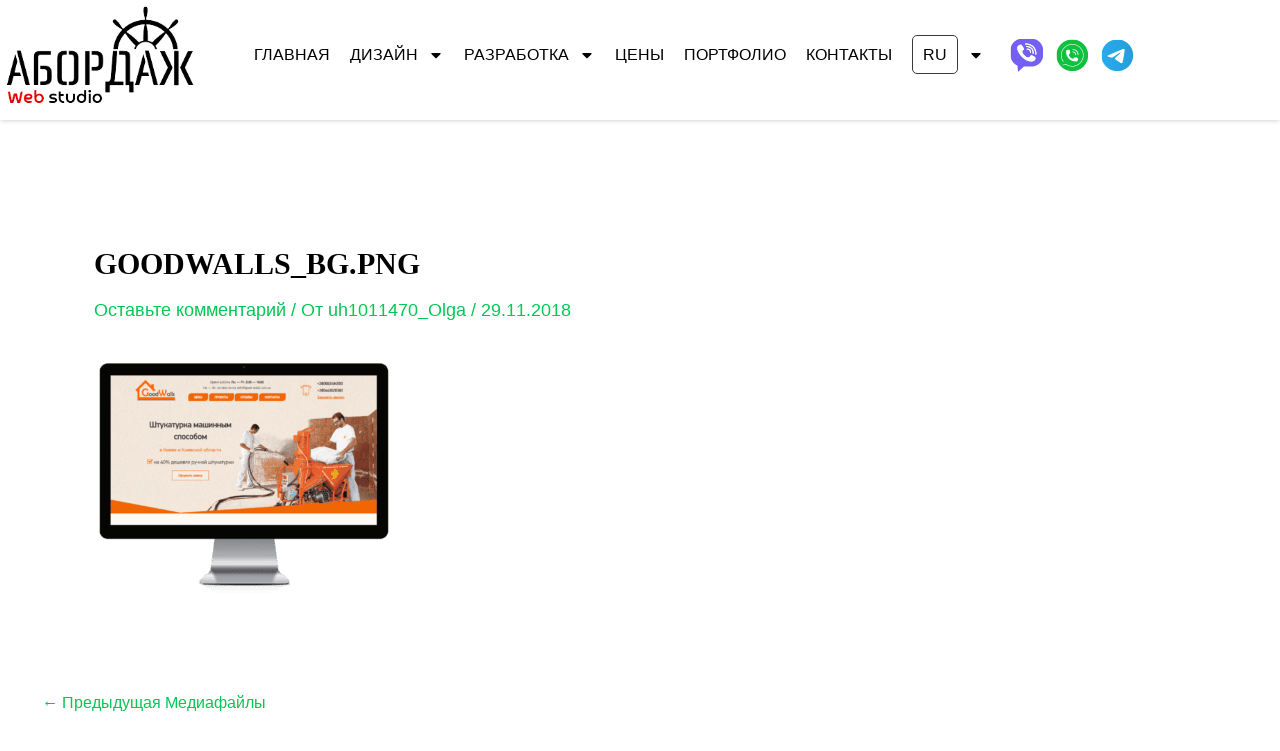

--- FILE ---
content_type: text/html; charset=utf-8
request_url: https://www.google.com/recaptcha/api2/anchor?ar=1&k=6LdziCMsAAAAACCCNHoJxH9pJkAWT8uCdhq4sxN6&co=aHR0cHM6Ly9hYm9yZGF6aC5uZXQ6NDQz&hl=en&type=v3&v=N67nZn4AqZkNcbeMu4prBgzg&size=invisible&badge=inline&sa=Form&anchor-ms=20000&execute-ms=30000&cb=ns9vym5psb91
body_size: 48679
content:
<!DOCTYPE HTML><html dir="ltr" lang="en"><head><meta http-equiv="Content-Type" content="text/html; charset=UTF-8">
<meta http-equiv="X-UA-Compatible" content="IE=edge">
<title>reCAPTCHA</title>
<style type="text/css">
/* cyrillic-ext */
@font-face {
  font-family: 'Roboto';
  font-style: normal;
  font-weight: 400;
  font-stretch: 100%;
  src: url(//fonts.gstatic.com/s/roboto/v48/KFO7CnqEu92Fr1ME7kSn66aGLdTylUAMa3GUBHMdazTgWw.woff2) format('woff2');
  unicode-range: U+0460-052F, U+1C80-1C8A, U+20B4, U+2DE0-2DFF, U+A640-A69F, U+FE2E-FE2F;
}
/* cyrillic */
@font-face {
  font-family: 'Roboto';
  font-style: normal;
  font-weight: 400;
  font-stretch: 100%;
  src: url(//fonts.gstatic.com/s/roboto/v48/KFO7CnqEu92Fr1ME7kSn66aGLdTylUAMa3iUBHMdazTgWw.woff2) format('woff2');
  unicode-range: U+0301, U+0400-045F, U+0490-0491, U+04B0-04B1, U+2116;
}
/* greek-ext */
@font-face {
  font-family: 'Roboto';
  font-style: normal;
  font-weight: 400;
  font-stretch: 100%;
  src: url(//fonts.gstatic.com/s/roboto/v48/KFO7CnqEu92Fr1ME7kSn66aGLdTylUAMa3CUBHMdazTgWw.woff2) format('woff2');
  unicode-range: U+1F00-1FFF;
}
/* greek */
@font-face {
  font-family: 'Roboto';
  font-style: normal;
  font-weight: 400;
  font-stretch: 100%;
  src: url(//fonts.gstatic.com/s/roboto/v48/KFO7CnqEu92Fr1ME7kSn66aGLdTylUAMa3-UBHMdazTgWw.woff2) format('woff2');
  unicode-range: U+0370-0377, U+037A-037F, U+0384-038A, U+038C, U+038E-03A1, U+03A3-03FF;
}
/* math */
@font-face {
  font-family: 'Roboto';
  font-style: normal;
  font-weight: 400;
  font-stretch: 100%;
  src: url(//fonts.gstatic.com/s/roboto/v48/KFO7CnqEu92Fr1ME7kSn66aGLdTylUAMawCUBHMdazTgWw.woff2) format('woff2');
  unicode-range: U+0302-0303, U+0305, U+0307-0308, U+0310, U+0312, U+0315, U+031A, U+0326-0327, U+032C, U+032F-0330, U+0332-0333, U+0338, U+033A, U+0346, U+034D, U+0391-03A1, U+03A3-03A9, U+03B1-03C9, U+03D1, U+03D5-03D6, U+03F0-03F1, U+03F4-03F5, U+2016-2017, U+2034-2038, U+203C, U+2040, U+2043, U+2047, U+2050, U+2057, U+205F, U+2070-2071, U+2074-208E, U+2090-209C, U+20D0-20DC, U+20E1, U+20E5-20EF, U+2100-2112, U+2114-2115, U+2117-2121, U+2123-214F, U+2190, U+2192, U+2194-21AE, U+21B0-21E5, U+21F1-21F2, U+21F4-2211, U+2213-2214, U+2216-22FF, U+2308-230B, U+2310, U+2319, U+231C-2321, U+2336-237A, U+237C, U+2395, U+239B-23B7, U+23D0, U+23DC-23E1, U+2474-2475, U+25AF, U+25B3, U+25B7, U+25BD, U+25C1, U+25CA, U+25CC, U+25FB, U+266D-266F, U+27C0-27FF, U+2900-2AFF, U+2B0E-2B11, U+2B30-2B4C, U+2BFE, U+3030, U+FF5B, U+FF5D, U+1D400-1D7FF, U+1EE00-1EEFF;
}
/* symbols */
@font-face {
  font-family: 'Roboto';
  font-style: normal;
  font-weight: 400;
  font-stretch: 100%;
  src: url(//fonts.gstatic.com/s/roboto/v48/KFO7CnqEu92Fr1ME7kSn66aGLdTylUAMaxKUBHMdazTgWw.woff2) format('woff2');
  unicode-range: U+0001-000C, U+000E-001F, U+007F-009F, U+20DD-20E0, U+20E2-20E4, U+2150-218F, U+2190, U+2192, U+2194-2199, U+21AF, U+21E6-21F0, U+21F3, U+2218-2219, U+2299, U+22C4-22C6, U+2300-243F, U+2440-244A, U+2460-24FF, U+25A0-27BF, U+2800-28FF, U+2921-2922, U+2981, U+29BF, U+29EB, U+2B00-2BFF, U+4DC0-4DFF, U+FFF9-FFFB, U+10140-1018E, U+10190-1019C, U+101A0, U+101D0-101FD, U+102E0-102FB, U+10E60-10E7E, U+1D2C0-1D2D3, U+1D2E0-1D37F, U+1F000-1F0FF, U+1F100-1F1AD, U+1F1E6-1F1FF, U+1F30D-1F30F, U+1F315, U+1F31C, U+1F31E, U+1F320-1F32C, U+1F336, U+1F378, U+1F37D, U+1F382, U+1F393-1F39F, U+1F3A7-1F3A8, U+1F3AC-1F3AF, U+1F3C2, U+1F3C4-1F3C6, U+1F3CA-1F3CE, U+1F3D4-1F3E0, U+1F3ED, U+1F3F1-1F3F3, U+1F3F5-1F3F7, U+1F408, U+1F415, U+1F41F, U+1F426, U+1F43F, U+1F441-1F442, U+1F444, U+1F446-1F449, U+1F44C-1F44E, U+1F453, U+1F46A, U+1F47D, U+1F4A3, U+1F4B0, U+1F4B3, U+1F4B9, U+1F4BB, U+1F4BF, U+1F4C8-1F4CB, U+1F4D6, U+1F4DA, U+1F4DF, U+1F4E3-1F4E6, U+1F4EA-1F4ED, U+1F4F7, U+1F4F9-1F4FB, U+1F4FD-1F4FE, U+1F503, U+1F507-1F50B, U+1F50D, U+1F512-1F513, U+1F53E-1F54A, U+1F54F-1F5FA, U+1F610, U+1F650-1F67F, U+1F687, U+1F68D, U+1F691, U+1F694, U+1F698, U+1F6AD, U+1F6B2, U+1F6B9-1F6BA, U+1F6BC, U+1F6C6-1F6CF, U+1F6D3-1F6D7, U+1F6E0-1F6EA, U+1F6F0-1F6F3, U+1F6F7-1F6FC, U+1F700-1F7FF, U+1F800-1F80B, U+1F810-1F847, U+1F850-1F859, U+1F860-1F887, U+1F890-1F8AD, U+1F8B0-1F8BB, U+1F8C0-1F8C1, U+1F900-1F90B, U+1F93B, U+1F946, U+1F984, U+1F996, U+1F9E9, U+1FA00-1FA6F, U+1FA70-1FA7C, U+1FA80-1FA89, U+1FA8F-1FAC6, U+1FACE-1FADC, U+1FADF-1FAE9, U+1FAF0-1FAF8, U+1FB00-1FBFF;
}
/* vietnamese */
@font-face {
  font-family: 'Roboto';
  font-style: normal;
  font-weight: 400;
  font-stretch: 100%;
  src: url(//fonts.gstatic.com/s/roboto/v48/KFO7CnqEu92Fr1ME7kSn66aGLdTylUAMa3OUBHMdazTgWw.woff2) format('woff2');
  unicode-range: U+0102-0103, U+0110-0111, U+0128-0129, U+0168-0169, U+01A0-01A1, U+01AF-01B0, U+0300-0301, U+0303-0304, U+0308-0309, U+0323, U+0329, U+1EA0-1EF9, U+20AB;
}
/* latin-ext */
@font-face {
  font-family: 'Roboto';
  font-style: normal;
  font-weight: 400;
  font-stretch: 100%;
  src: url(//fonts.gstatic.com/s/roboto/v48/KFO7CnqEu92Fr1ME7kSn66aGLdTylUAMa3KUBHMdazTgWw.woff2) format('woff2');
  unicode-range: U+0100-02BA, U+02BD-02C5, U+02C7-02CC, U+02CE-02D7, U+02DD-02FF, U+0304, U+0308, U+0329, U+1D00-1DBF, U+1E00-1E9F, U+1EF2-1EFF, U+2020, U+20A0-20AB, U+20AD-20C0, U+2113, U+2C60-2C7F, U+A720-A7FF;
}
/* latin */
@font-face {
  font-family: 'Roboto';
  font-style: normal;
  font-weight: 400;
  font-stretch: 100%;
  src: url(//fonts.gstatic.com/s/roboto/v48/KFO7CnqEu92Fr1ME7kSn66aGLdTylUAMa3yUBHMdazQ.woff2) format('woff2');
  unicode-range: U+0000-00FF, U+0131, U+0152-0153, U+02BB-02BC, U+02C6, U+02DA, U+02DC, U+0304, U+0308, U+0329, U+2000-206F, U+20AC, U+2122, U+2191, U+2193, U+2212, U+2215, U+FEFF, U+FFFD;
}
/* cyrillic-ext */
@font-face {
  font-family: 'Roboto';
  font-style: normal;
  font-weight: 500;
  font-stretch: 100%;
  src: url(//fonts.gstatic.com/s/roboto/v48/KFO7CnqEu92Fr1ME7kSn66aGLdTylUAMa3GUBHMdazTgWw.woff2) format('woff2');
  unicode-range: U+0460-052F, U+1C80-1C8A, U+20B4, U+2DE0-2DFF, U+A640-A69F, U+FE2E-FE2F;
}
/* cyrillic */
@font-face {
  font-family: 'Roboto';
  font-style: normal;
  font-weight: 500;
  font-stretch: 100%;
  src: url(//fonts.gstatic.com/s/roboto/v48/KFO7CnqEu92Fr1ME7kSn66aGLdTylUAMa3iUBHMdazTgWw.woff2) format('woff2');
  unicode-range: U+0301, U+0400-045F, U+0490-0491, U+04B0-04B1, U+2116;
}
/* greek-ext */
@font-face {
  font-family: 'Roboto';
  font-style: normal;
  font-weight: 500;
  font-stretch: 100%;
  src: url(//fonts.gstatic.com/s/roboto/v48/KFO7CnqEu92Fr1ME7kSn66aGLdTylUAMa3CUBHMdazTgWw.woff2) format('woff2');
  unicode-range: U+1F00-1FFF;
}
/* greek */
@font-face {
  font-family: 'Roboto';
  font-style: normal;
  font-weight: 500;
  font-stretch: 100%;
  src: url(//fonts.gstatic.com/s/roboto/v48/KFO7CnqEu92Fr1ME7kSn66aGLdTylUAMa3-UBHMdazTgWw.woff2) format('woff2');
  unicode-range: U+0370-0377, U+037A-037F, U+0384-038A, U+038C, U+038E-03A1, U+03A3-03FF;
}
/* math */
@font-face {
  font-family: 'Roboto';
  font-style: normal;
  font-weight: 500;
  font-stretch: 100%;
  src: url(//fonts.gstatic.com/s/roboto/v48/KFO7CnqEu92Fr1ME7kSn66aGLdTylUAMawCUBHMdazTgWw.woff2) format('woff2');
  unicode-range: U+0302-0303, U+0305, U+0307-0308, U+0310, U+0312, U+0315, U+031A, U+0326-0327, U+032C, U+032F-0330, U+0332-0333, U+0338, U+033A, U+0346, U+034D, U+0391-03A1, U+03A3-03A9, U+03B1-03C9, U+03D1, U+03D5-03D6, U+03F0-03F1, U+03F4-03F5, U+2016-2017, U+2034-2038, U+203C, U+2040, U+2043, U+2047, U+2050, U+2057, U+205F, U+2070-2071, U+2074-208E, U+2090-209C, U+20D0-20DC, U+20E1, U+20E5-20EF, U+2100-2112, U+2114-2115, U+2117-2121, U+2123-214F, U+2190, U+2192, U+2194-21AE, U+21B0-21E5, U+21F1-21F2, U+21F4-2211, U+2213-2214, U+2216-22FF, U+2308-230B, U+2310, U+2319, U+231C-2321, U+2336-237A, U+237C, U+2395, U+239B-23B7, U+23D0, U+23DC-23E1, U+2474-2475, U+25AF, U+25B3, U+25B7, U+25BD, U+25C1, U+25CA, U+25CC, U+25FB, U+266D-266F, U+27C0-27FF, U+2900-2AFF, U+2B0E-2B11, U+2B30-2B4C, U+2BFE, U+3030, U+FF5B, U+FF5D, U+1D400-1D7FF, U+1EE00-1EEFF;
}
/* symbols */
@font-face {
  font-family: 'Roboto';
  font-style: normal;
  font-weight: 500;
  font-stretch: 100%;
  src: url(//fonts.gstatic.com/s/roboto/v48/KFO7CnqEu92Fr1ME7kSn66aGLdTylUAMaxKUBHMdazTgWw.woff2) format('woff2');
  unicode-range: U+0001-000C, U+000E-001F, U+007F-009F, U+20DD-20E0, U+20E2-20E4, U+2150-218F, U+2190, U+2192, U+2194-2199, U+21AF, U+21E6-21F0, U+21F3, U+2218-2219, U+2299, U+22C4-22C6, U+2300-243F, U+2440-244A, U+2460-24FF, U+25A0-27BF, U+2800-28FF, U+2921-2922, U+2981, U+29BF, U+29EB, U+2B00-2BFF, U+4DC0-4DFF, U+FFF9-FFFB, U+10140-1018E, U+10190-1019C, U+101A0, U+101D0-101FD, U+102E0-102FB, U+10E60-10E7E, U+1D2C0-1D2D3, U+1D2E0-1D37F, U+1F000-1F0FF, U+1F100-1F1AD, U+1F1E6-1F1FF, U+1F30D-1F30F, U+1F315, U+1F31C, U+1F31E, U+1F320-1F32C, U+1F336, U+1F378, U+1F37D, U+1F382, U+1F393-1F39F, U+1F3A7-1F3A8, U+1F3AC-1F3AF, U+1F3C2, U+1F3C4-1F3C6, U+1F3CA-1F3CE, U+1F3D4-1F3E0, U+1F3ED, U+1F3F1-1F3F3, U+1F3F5-1F3F7, U+1F408, U+1F415, U+1F41F, U+1F426, U+1F43F, U+1F441-1F442, U+1F444, U+1F446-1F449, U+1F44C-1F44E, U+1F453, U+1F46A, U+1F47D, U+1F4A3, U+1F4B0, U+1F4B3, U+1F4B9, U+1F4BB, U+1F4BF, U+1F4C8-1F4CB, U+1F4D6, U+1F4DA, U+1F4DF, U+1F4E3-1F4E6, U+1F4EA-1F4ED, U+1F4F7, U+1F4F9-1F4FB, U+1F4FD-1F4FE, U+1F503, U+1F507-1F50B, U+1F50D, U+1F512-1F513, U+1F53E-1F54A, U+1F54F-1F5FA, U+1F610, U+1F650-1F67F, U+1F687, U+1F68D, U+1F691, U+1F694, U+1F698, U+1F6AD, U+1F6B2, U+1F6B9-1F6BA, U+1F6BC, U+1F6C6-1F6CF, U+1F6D3-1F6D7, U+1F6E0-1F6EA, U+1F6F0-1F6F3, U+1F6F7-1F6FC, U+1F700-1F7FF, U+1F800-1F80B, U+1F810-1F847, U+1F850-1F859, U+1F860-1F887, U+1F890-1F8AD, U+1F8B0-1F8BB, U+1F8C0-1F8C1, U+1F900-1F90B, U+1F93B, U+1F946, U+1F984, U+1F996, U+1F9E9, U+1FA00-1FA6F, U+1FA70-1FA7C, U+1FA80-1FA89, U+1FA8F-1FAC6, U+1FACE-1FADC, U+1FADF-1FAE9, U+1FAF0-1FAF8, U+1FB00-1FBFF;
}
/* vietnamese */
@font-face {
  font-family: 'Roboto';
  font-style: normal;
  font-weight: 500;
  font-stretch: 100%;
  src: url(//fonts.gstatic.com/s/roboto/v48/KFO7CnqEu92Fr1ME7kSn66aGLdTylUAMa3OUBHMdazTgWw.woff2) format('woff2');
  unicode-range: U+0102-0103, U+0110-0111, U+0128-0129, U+0168-0169, U+01A0-01A1, U+01AF-01B0, U+0300-0301, U+0303-0304, U+0308-0309, U+0323, U+0329, U+1EA0-1EF9, U+20AB;
}
/* latin-ext */
@font-face {
  font-family: 'Roboto';
  font-style: normal;
  font-weight: 500;
  font-stretch: 100%;
  src: url(//fonts.gstatic.com/s/roboto/v48/KFO7CnqEu92Fr1ME7kSn66aGLdTylUAMa3KUBHMdazTgWw.woff2) format('woff2');
  unicode-range: U+0100-02BA, U+02BD-02C5, U+02C7-02CC, U+02CE-02D7, U+02DD-02FF, U+0304, U+0308, U+0329, U+1D00-1DBF, U+1E00-1E9F, U+1EF2-1EFF, U+2020, U+20A0-20AB, U+20AD-20C0, U+2113, U+2C60-2C7F, U+A720-A7FF;
}
/* latin */
@font-face {
  font-family: 'Roboto';
  font-style: normal;
  font-weight: 500;
  font-stretch: 100%;
  src: url(//fonts.gstatic.com/s/roboto/v48/KFO7CnqEu92Fr1ME7kSn66aGLdTylUAMa3yUBHMdazQ.woff2) format('woff2');
  unicode-range: U+0000-00FF, U+0131, U+0152-0153, U+02BB-02BC, U+02C6, U+02DA, U+02DC, U+0304, U+0308, U+0329, U+2000-206F, U+20AC, U+2122, U+2191, U+2193, U+2212, U+2215, U+FEFF, U+FFFD;
}
/* cyrillic-ext */
@font-face {
  font-family: 'Roboto';
  font-style: normal;
  font-weight: 900;
  font-stretch: 100%;
  src: url(//fonts.gstatic.com/s/roboto/v48/KFO7CnqEu92Fr1ME7kSn66aGLdTylUAMa3GUBHMdazTgWw.woff2) format('woff2');
  unicode-range: U+0460-052F, U+1C80-1C8A, U+20B4, U+2DE0-2DFF, U+A640-A69F, U+FE2E-FE2F;
}
/* cyrillic */
@font-face {
  font-family: 'Roboto';
  font-style: normal;
  font-weight: 900;
  font-stretch: 100%;
  src: url(//fonts.gstatic.com/s/roboto/v48/KFO7CnqEu92Fr1ME7kSn66aGLdTylUAMa3iUBHMdazTgWw.woff2) format('woff2');
  unicode-range: U+0301, U+0400-045F, U+0490-0491, U+04B0-04B1, U+2116;
}
/* greek-ext */
@font-face {
  font-family: 'Roboto';
  font-style: normal;
  font-weight: 900;
  font-stretch: 100%;
  src: url(//fonts.gstatic.com/s/roboto/v48/KFO7CnqEu92Fr1ME7kSn66aGLdTylUAMa3CUBHMdazTgWw.woff2) format('woff2');
  unicode-range: U+1F00-1FFF;
}
/* greek */
@font-face {
  font-family: 'Roboto';
  font-style: normal;
  font-weight: 900;
  font-stretch: 100%;
  src: url(//fonts.gstatic.com/s/roboto/v48/KFO7CnqEu92Fr1ME7kSn66aGLdTylUAMa3-UBHMdazTgWw.woff2) format('woff2');
  unicode-range: U+0370-0377, U+037A-037F, U+0384-038A, U+038C, U+038E-03A1, U+03A3-03FF;
}
/* math */
@font-face {
  font-family: 'Roboto';
  font-style: normal;
  font-weight: 900;
  font-stretch: 100%;
  src: url(//fonts.gstatic.com/s/roboto/v48/KFO7CnqEu92Fr1ME7kSn66aGLdTylUAMawCUBHMdazTgWw.woff2) format('woff2');
  unicode-range: U+0302-0303, U+0305, U+0307-0308, U+0310, U+0312, U+0315, U+031A, U+0326-0327, U+032C, U+032F-0330, U+0332-0333, U+0338, U+033A, U+0346, U+034D, U+0391-03A1, U+03A3-03A9, U+03B1-03C9, U+03D1, U+03D5-03D6, U+03F0-03F1, U+03F4-03F5, U+2016-2017, U+2034-2038, U+203C, U+2040, U+2043, U+2047, U+2050, U+2057, U+205F, U+2070-2071, U+2074-208E, U+2090-209C, U+20D0-20DC, U+20E1, U+20E5-20EF, U+2100-2112, U+2114-2115, U+2117-2121, U+2123-214F, U+2190, U+2192, U+2194-21AE, U+21B0-21E5, U+21F1-21F2, U+21F4-2211, U+2213-2214, U+2216-22FF, U+2308-230B, U+2310, U+2319, U+231C-2321, U+2336-237A, U+237C, U+2395, U+239B-23B7, U+23D0, U+23DC-23E1, U+2474-2475, U+25AF, U+25B3, U+25B7, U+25BD, U+25C1, U+25CA, U+25CC, U+25FB, U+266D-266F, U+27C0-27FF, U+2900-2AFF, U+2B0E-2B11, U+2B30-2B4C, U+2BFE, U+3030, U+FF5B, U+FF5D, U+1D400-1D7FF, U+1EE00-1EEFF;
}
/* symbols */
@font-face {
  font-family: 'Roboto';
  font-style: normal;
  font-weight: 900;
  font-stretch: 100%;
  src: url(//fonts.gstatic.com/s/roboto/v48/KFO7CnqEu92Fr1ME7kSn66aGLdTylUAMaxKUBHMdazTgWw.woff2) format('woff2');
  unicode-range: U+0001-000C, U+000E-001F, U+007F-009F, U+20DD-20E0, U+20E2-20E4, U+2150-218F, U+2190, U+2192, U+2194-2199, U+21AF, U+21E6-21F0, U+21F3, U+2218-2219, U+2299, U+22C4-22C6, U+2300-243F, U+2440-244A, U+2460-24FF, U+25A0-27BF, U+2800-28FF, U+2921-2922, U+2981, U+29BF, U+29EB, U+2B00-2BFF, U+4DC0-4DFF, U+FFF9-FFFB, U+10140-1018E, U+10190-1019C, U+101A0, U+101D0-101FD, U+102E0-102FB, U+10E60-10E7E, U+1D2C0-1D2D3, U+1D2E0-1D37F, U+1F000-1F0FF, U+1F100-1F1AD, U+1F1E6-1F1FF, U+1F30D-1F30F, U+1F315, U+1F31C, U+1F31E, U+1F320-1F32C, U+1F336, U+1F378, U+1F37D, U+1F382, U+1F393-1F39F, U+1F3A7-1F3A8, U+1F3AC-1F3AF, U+1F3C2, U+1F3C4-1F3C6, U+1F3CA-1F3CE, U+1F3D4-1F3E0, U+1F3ED, U+1F3F1-1F3F3, U+1F3F5-1F3F7, U+1F408, U+1F415, U+1F41F, U+1F426, U+1F43F, U+1F441-1F442, U+1F444, U+1F446-1F449, U+1F44C-1F44E, U+1F453, U+1F46A, U+1F47D, U+1F4A3, U+1F4B0, U+1F4B3, U+1F4B9, U+1F4BB, U+1F4BF, U+1F4C8-1F4CB, U+1F4D6, U+1F4DA, U+1F4DF, U+1F4E3-1F4E6, U+1F4EA-1F4ED, U+1F4F7, U+1F4F9-1F4FB, U+1F4FD-1F4FE, U+1F503, U+1F507-1F50B, U+1F50D, U+1F512-1F513, U+1F53E-1F54A, U+1F54F-1F5FA, U+1F610, U+1F650-1F67F, U+1F687, U+1F68D, U+1F691, U+1F694, U+1F698, U+1F6AD, U+1F6B2, U+1F6B9-1F6BA, U+1F6BC, U+1F6C6-1F6CF, U+1F6D3-1F6D7, U+1F6E0-1F6EA, U+1F6F0-1F6F3, U+1F6F7-1F6FC, U+1F700-1F7FF, U+1F800-1F80B, U+1F810-1F847, U+1F850-1F859, U+1F860-1F887, U+1F890-1F8AD, U+1F8B0-1F8BB, U+1F8C0-1F8C1, U+1F900-1F90B, U+1F93B, U+1F946, U+1F984, U+1F996, U+1F9E9, U+1FA00-1FA6F, U+1FA70-1FA7C, U+1FA80-1FA89, U+1FA8F-1FAC6, U+1FACE-1FADC, U+1FADF-1FAE9, U+1FAF0-1FAF8, U+1FB00-1FBFF;
}
/* vietnamese */
@font-face {
  font-family: 'Roboto';
  font-style: normal;
  font-weight: 900;
  font-stretch: 100%;
  src: url(//fonts.gstatic.com/s/roboto/v48/KFO7CnqEu92Fr1ME7kSn66aGLdTylUAMa3OUBHMdazTgWw.woff2) format('woff2');
  unicode-range: U+0102-0103, U+0110-0111, U+0128-0129, U+0168-0169, U+01A0-01A1, U+01AF-01B0, U+0300-0301, U+0303-0304, U+0308-0309, U+0323, U+0329, U+1EA0-1EF9, U+20AB;
}
/* latin-ext */
@font-face {
  font-family: 'Roboto';
  font-style: normal;
  font-weight: 900;
  font-stretch: 100%;
  src: url(//fonts.gstatic.com/s/roboto/v48/KFO7CnqEu92Fr1ME7kSn66aGLdTylUAMa3KUBHMdazTgWw.woff2) format('woff2');
  unicode-range: U+0100-02BA, U+02BD-02C5, U+02C7-02CC, U+02CE-02D7, U+02DD-02FF, U+0304, U+0308, U+0329, U+1D00-1DBF, U+1E00-1E9F, U+1EF2-1EFF, U+2020, U+20A0-20AB, U+20AD-20C0, U+2113, U+2C60-2C7F, U+A720-A7FF;
}
/* latin */
@font-face {
  font-family: 'Roboto';
  font-style: normal;
  font-weight: 900;
  font-stretch: 100%;
  src: url(//fonts.gstatic.com/s/roboto/v48/KFO7CnqEu92Fr1ME7kSn66aGLdTylUAMa3yUBHMdazQ.woff2) format('woff2');
  unicode-range: U+0000-00FF, U+0131, U+0152-0153, U+02BB-02BC, U+02C6, U+02DA, U+02DC, U+0304, U+0308, U+0329, U+2000-206F, U+20AC, U+2122, U+2191, U+2193, U+2212, U+2215, U+FEFF, U+FFFD;
}

</style>
<link rel="stylesheet" type="text/css" href="https://www.gstatic.com/recaptcha/releases/N67nZn4AqZkNcbeMu4prBgzg/styles__ltr.css">
<script nonce="dhJ6NYDSR7y_1YupCFFSGQ" type="text/javascript">window['__recaptcha_api'] = 'https://www.google.com/recaptcha/api2/';</script>
<script type="text/javascript" src="https://www.gstatic.com/recaptcha/releases/N67nZn4AqZkNcbeMu4prBgzg/recaptcha__en.js" nonce="dhJ6NYDSR7y_1YupCFFSGQ">
      
    </script></head>
<body><div id="rc-anchor-alert" class="rc-anchor-alert"></div>
<input type="hidden" id="recaptcha-token" value="[base64]">
<script type="text/javascript" nonce="dhJ6NYDSR7y_1YupCFFSGQ">
      recaptcha.anchor.Main.init("[\x22ainput\x22,[\x22bgdata\x22,\x22\x22,\[base64]/[base64]/[base64]/[base64]/[base64]/[base64]/KGcoTywyNTMsTy5PKSxVRyhPLEMpKTpnKE8sMjUzLEMpLE8pKSxsKSksTykpfSxieT1mdW5jdGlvbihDLE8sdSxsKXtmb3IobD0odT1SKEMpLDApO08+MDtPLS0pbD1sPDw4fFooQyk7ZyhDLHUsbCl9LFVHPWZ1bmN0aW9uKEMsTyl7Qy5pLmxlbmd0aD4xMDQ/[base64]/[base64]/[base64]/[base64]/[base64]/[base64]/[base64]\\u003d\x22,\[base64]\\u003d\x22,\[base64]/CvDPDrQ48wq8IwqXDjifCiilNdcO1w6jDvnTDhMKEPQ/Ctz1gwrrDkMODwoVZwpEoVcOswonDjsO/F1tNZhTCkD0ZwqwlwoRVLMK5w5PDp8Oew4cYw7cXdTgVa2zCkcK7EB7Dn8OtYsKmTTnCi8K7w5bDv8OfH8ORwpEJZRYbwqHDtsOcUW/Ci8Okw5TCr8OYwoYaOsKceEojD1x6NcOAasKZTMOuRjbClCvDuMOsw4VWWSnDrcOVw4vDtwV1ScONwplqw7JFw4A1wqfCn0MYXTXDtnDDs8OIeMOGwpl4wq/DjMOqwpzDqsODEHNObm/Dh2Qjwo3DqxUcOcO1IMKVw7XDl8OzwrnDh8KRwoINZcOhwprCl8KMUsKAw5IYeMKOw4zCtcOAWMKvDgHCph3DlsOhw69qZE0lQ8KOw5LCnMKzwqxdw7Btw6ckwpVrwpsYw7p9GMK2BUghwqXCvsO4wpTCrsK/WAE9wq3CmsOPw7VlazrCgsOjwq8gUMKfdhlcFsKAOihYw5RjPcO/NjJcQMK5woVUF8K2Wx3Ci3UEw61CwrXDjcOxw63CgWvCvcKfBMKhwrPCrcKdZiXDvsKUwpjCmSrCsGUTw7PDiB8Pw6Jifz/CqMKZwoXDjHDCtXXCksKywpNfw68cw6gEwqkmwrfDhzwRHsOVYsOMw5jCoitSw7Rhwp0CBMO5wrrCmDLCh8KTKsO9Y8KCwr/DuEnDoABSwozClMOcw6MfwqlRw7fCssOdXRDDnEVYH1TCugjCqhDCuxZIPhLCi8KONBxdworCmU3DqcORG8K/Gnlrc8ONRcKKw5vCtGHClcKQMcOhw6PCqcKqw7lYKlDChMK3w7Fyw5fDmcOXK8KvbcKawqPDr8Oswp0FXsOwb8KjecOawqwQw7ViSnxrRRnCt8KzF0/[base64]/CnG3DvUbCtcOPwoJ0Z3kKw7ZmUcKKeWENwpM6DsKjwofConxrCcK6W8K6RcKPCsO6CCvCiXHDo8KWV8KcJEBuw7NTBRvDiMKCwogcasKFPMKFw5rDlhLCpRTDnyxuDsK2HsKIwq/DgnDCqRQ1KHzDgyoDw4Fmw59aw4LCskTDi8OFABDDr8KPwolANMOswoPDklPCisOLwpYKw4xxd8KDHsO2I8KjVcKcNsOEWhjCnnPChcOWw4/DgXjCrhEHw6oxMHTCtMKnw5vDvsO+WhLDnT3CncKDw57Dr1pFfsKawrJ5w5DDoxLCrMKSwoIywpAvWUzDjzUGdRPDisOPecOkPcKAwrHCtAgYUsOAwr0Ew7XClmE/[base64]/w4t3ZzpuwoYfwrhucDYLAQzCr8KhdlbDh8K5wojCliDDucK5w5TDlRYIXiEnw5PDk8KxHXtEw4lLK38tBxvDoDEjwpbCt8KqHkRmaGMTw7nCoAXCnhjCsMKew5HDtgNKw55lw7kaN8O2w5nDnH1sw6UpBVd7w5wwDcOiJxDDlyE4w6kGw7PCkVp/NBBawp8dDcOSFCBeL8KcWMKyIHZ+w6PDuMK4wqF4OjfChgfCvm7DiXRGNjnDsDfCgsKUOcOawqMfdjcdw6IrPzTCpH96Vw0lCjlDLysawp1Jw6BXw7gvL8KDIMOvXVTCrCN0PQbCoMOewrPDv8OpwrVCTsO8M1LCkVLDpnZ/wq96fcOecgNiw5IGwrXDicOQwq18TGU/w7U3RVPDs8K+dSARXntbX2BtQRhnwp9fwqzClCQYw6Iuw702woMOw5wRw6sHwo0fw7XDlSfCnzJjw7LDqWNFIQ8yZFYFwrlYN2QtW0XCk8O/w5nDo17DnmzCnzjCoWkWIltJV8OhwrXDjiRsSsOcw5lbwojDncOxw51owoVqAMO8ScKQJQHCksK0w7JeEsKgw6NPwqfChgXDjsO6DQfCn2wEW1LCvsOYasKdw5cxw7PDq8Olw6PCssKGJMOdwr94w77CnjfCg8O3wqHDvcKywpdHwq53ZnViwpclBMO5PsOHwokLw4/CocOew6oTERXCqsOww7PChivDlcKeSMO7w5vDg8OUw4rDssKUw5zDqxwgD2wXKsO3ZAjDpSnCkFhUcV88cMODw5rDiMKiZsKzw7MoDsK5H8KvwpAwwpApTMKQw5gCwqLCvFwhcSMywofCn0rDuMKSA37ChMK+wp82wobCjF/DgwEnw4sJAsK2wqEgwpEwcG7CicKfw6wowrbDkBrChXp6C1zDrcO9GRVxwpw0wrcpdhjDnk7CucKXw4EKw4/DrXo+w5MQwopoAlnCrMOZwpYOwos+wrJ4w6lMw5x+wr06bCE1w5zCoQfCqcOewpDCpGV9LsKWw6rCmMKsC2JLNj7CucOAVy3DmsKoZ8KrwrPDuhdkD8KrwpgCAMOkwoQFQcKUOcKzdkVIwoPDssOWwqvCo1MOwrh1wrPCln/[base64]/[base64]/[base64]/CpyvCgMOTwqt8w43CpcOXEmHDjxTCsSLDpsOqwr/DsR/[base64]/[base64]/CjHlAasOFHsKmLSTDhsOWbwPCscOeWVvCosKSYzjDm8OfPCvCsSHDoSjCnwjDjU/DpBAvwprCjsK8UMKZw7xkwoF8wpjCvcKvCHVIcAxXwofDr8KTw5YFwrjCgGLCkDoxKWzCv8K1AjDDuMK3Bm7Dv8KbEQjDmSTDmMOsBw3CtAfDpsKTwpRpfsO8B1JAw6EVwr3Cu8Kdw7RRFAQ0w5/DoMKlIsOKwozDrsO3w6ZKwoMVNUYdIgHCn8KjdWHDscOkwrDChXnCmx/Du8KfCcKNwpJewrfCpCt9JzZVwq7CpTjCm8Khw63Ci0I0wpsjw6FKVMOkwqXDssO8LcOgwoolw78hw5gLHhRJGAnDjVbCgHLDgcODMsKXFjYyw7pDNsONUVRowrvDv8OHX2TCucOROkduYMKnfsO7Gk/DlGM2w5pNLGnCjSouEGbCjsKJF8OHw6jChk0iw7Ukw5EOwpHDrCIjwqrDlMOkw7RjwpvCsMKWw6klD8OhwrDDuT85Q8K8KsOVPSg5w4d3dxHDmsKAYsK9w6E3U8KLH1fDoEDCp8Kaw5/CmcKYwpd2IMKKf8K+wonCsMK6w556w5PDij3Ch8KGw7gIYitLPDouwrfCpcOaTsOYasOyHhDCrArCkMKkw542wpQAN8OSW0tgw7vCusO1THB3UiPCksKNJ0bDn2hhYsO6EsKvVCkHw5nDo8OvwqvDlBwiRsOaw6TDncKUw71Two9iw6kow6LDi8OGR8K/PMOvw5lLwosqM8OsMlZywovDqBdPwqPCjj4Qw6zDum7CjwoLw6DCgMKiwohpBHDDn8KXw7lcLMKGf8O7w5cPGsKcbkMtbGrDrMKQXcO9PcO5L1Bga8OjFsK8eEoiHC3DqsOmw7xCW8ObYnwNDkJIw6DCoMK2RzjDrg/DjnLDlyXDrMOywrpvBsKKwoTCnQrDgMOKFifCoEgSeFNLF8KnN8KnZBnCuBl6w7JfAy7DpsOswovCo8OdfBk+woDCrEZ2XXTCg8OhwqnDtMO3w6bCnsOWw5rDvcONw4YNT1HDqsKOcWR/E8Oyw4Fdw6jDt8OWw6zCuEPDhcKnw7bCk8K9wpQMSsK+Km3Dv8KYf8KwbcOcw6/DmT5PwpBywr8cUsKGKzrDi8ORw4zCg37DucOxw4jCh8OWbTQow4LCksKRwq/[base64]/Dkj82VytVRV7DjCQnJcOcWCvDlMOhwpV8YzVgwplawqFQJlfCr8K7fGdVC0EhwpfCu8OUPjLCsF/[base64]/DssKvbcK/w5ZVwpzDuT5BaVLDjzLCp01JcghoworDjwfDvcO3ISPClcKIbsKAS8O4bmfCksKrwrTDrcKjID3CkXnCrGESw5rCvMKDw4bCucOlwp5pZSTCkcK5w6ZJF8KRw5HCkBLCvcOVwpbDlRVDTcKPwqcFI8Kew5XCvmR/OkHDnXNjw6HDpMONwo8ZZC7DiQlWw4nDoHVDOFHDo3hpTsO0woNOJ8OjRiddw5TChMKow5LDpMOiw5TCvkLCiMOvw6vCiUjDicKiw7XCosKGwrIFLBTCm8KIw6/Dp8KaOQEgL1bDvcO7w6Qbd8O5X8O9w5dqZcK/w7tFwp/[base64]/fyEOwo3CpcOJJsK7w6TDscOaf8Obw4ZMNMO/LHzCu33DklTChMKowr7CrSY8wrdrOcKSYMKkO8KUPMO9Xz/Dv8O3w5UKAjrDvFtfw73ClQ9nw5xtXVJJw54jw6dGw5jDmsKsYcKvbhwiw5gdHMKAwq7CmcOJa0vCqEU3w78bw6/CpcOcE1zCn8K/VXLDnsO1wrrCqsOiw5bCi8KvasOCE1/DssKzAcKywo8nGhDDlMOtwp0uacKfwr/DtyBWfMOYcsKbwpXCjMKNTDjCk8KRDMKGw6TDnhfCu0fDssOQCj0Wwr7DrsKPaCUlw5JowqECC8O3wqJuFMK0wobCqRfCpBMZJcKpwrzCtWVEw7/DvAxZw4pRw65iwrUBd2rDuSPCs3zChMOXa8O/PMK8w6HCscOywqRwwoPCssKzG8OfwpsDw5FfEmhOATICwrPCu8KIKQHDtcKmVsK1CcKbHG7CucOqwpTDiG8vKxLDj8KTb8Okwo0/WgHDq0FEwpjDuCzDsl7DksONC8OkFlnDhRHCkj/[base64]/wp40wqVEw5wxw6stBcK8w7zCnQ5ZBMKtJMOOw5PDo8KUPivCiQ7CnMOjMsKcIkHCvcOvwojDv8OBTWDCqn0/wpIKw6DDhHB5wpRuZQLDmsKgGsOYwqLCriILwogjPRzCqijCp0krY8OhMTDDsibDrGfDjMK7N8KIL13DscOgWz8UWsKacGrCqsOWFcOBZcOMw7ZfNxjCl8KhKsO0TMORw67DjsORwpPDpG/DhGwDFMKwQU3DnMO/wo8WwrjCh8KmwovCgQIAw4AUwoTCqV/DhiddCilDJ8KOw6vDksOxKcKXYMOQZMO9aQR8WQZ1K8OiwrpNYBjDscK8wojCoGcrw4XCh3txe8KOaSnDmcKew7DDosOEZg8nN8KpbnfClS4ow6TCscOTK8KUw7DDhwTCnDzCuW3CliLDrcO8w7fDp8Kqwp8ewp7DpFzDusKZIBktw6Yvwo/DmsOMwovCm8OAwqU7wobCocKfKBXCtVfClVdwPMOzQMORQWN9ABPDrVslw5MvwqzDq2JRwos9w7d9GB/[base64]/DhcOiw5xNEk/CiVDCrcKDBxVgPcOmG8K1w6rCqcOoGE98woAHw5bDm8O8dcKvAMO9wp0lSi/DhWNRR8OCw4FIw4nDqcOoQMKSwrnDsz5vXXvDnsKtw5/CrjPDt8OUScOmcMOybTfDpsOvwqPDjcOkwqPDr8KrABPDtStYwpl3SMKnB8K5eiPCsXd7ID9XwrrCsXFdTDBMI8KMXMKbw7sgwpBvPcK3MgDCjEzCtcKbElbDjDFPIcKpwqDCqF7Dh8Kpw4tJeifDlcOJw5vDnwMxw57CrgPDlcOIwojDqy7DtG/CgcKMw5lLXMOUQcKdw4hZa2jCmnEEYsO+wrQOw7rDmVjCi0PDuMKOwqDDlVHDtcO/w4/DqsKCTXUQE8Kpwp7CpcOJFG3Dm3vCm8KMQGbCm8KiS8O4wpvCqnvDtcOWw77CvBBQw4QYw53CrMOBwqvCp0VYfWTDjn7CuMKjLMKBYwMHGlcRWMK/w5RlwqfCjSI/w69sw4JGBERmwqQ1OwfCukjDhx1FwpVZw6HCusKHV8KiSSopwqTDt8OoBB1mwoQow65oUyHDt8O9w7FIXcOlwqXCkDwaEcOvwqjDnWl/wqFKJcO9UHnCrn7CgsOQw7JBw6rCsMKOwqTCvMKaUFXDlsKcwpQyM8Ogw5HDmCEawplPHSYOwqpaw4/DrsO9QAUYw6Yzw5TDi8KERsKZwpZQw6UaL8KtwqAuwqfDhDpcBgI2wq0fw7fCpcKgw7LDtzBTwrtBwpnDoE/CucKdwrwZTcOMMz/Ci24BU3LDocOdL8Kuw4xpV2vCilwbWMODwqzCucKEw63DtMKowqLCoMOWLxPCoMKoRcK/[base64]/DoQDDssO1w4rDlTHDmMOaPwbDocKqIMKOD8KmworCnybCh8KOw7nDqA7DqsOBw6fDicKEw5FBw490RsOZEHbCmMKbwqPDkmTChMOjwrjDjyM5Y8ORw5TDolTCsFzCp8KaNWXDnwLCuMKOSCrCsHowTMKgwq/DixNtRAzCrsKCw7EWUXchwoXDlAHCkkJoUnZrw4HCilk+Tj1AMBPCmABdw4DDkgzCny/DuMKlwobDjlU/wq1TMsOAw43DvsOpwrDDm0Uow4pew5fDocKbJm9BwqzDmsOtwqXCtybCjMOXCwh+wr1fRxQzw6nDjBQ6w4Zww5ZAdMK/[base64]/P8OHJzLCm8OUDi1RwrhkTG3DksKdw4/DkcOTwqAjVMKhIQcQw6UDwppqw57DkEgENcKvw5LCqsORwqLCtcK2wo/DpycjwrjDicO1w4J5LcKRw5Fjw43Dil3Cg8O4wq7Cp349w59vwqPCsCjClcKnwoBCRsOjw7nDksOnbg3CqwRewrnCkGkARcOQwrtFTgPDmsOCUFrCrcKlZsK9P8KVFMKoFynDvMO1wqzDjMKHwofCnHNmw5RNwopEwoAVS8KewqInO0LCq8OVeUPCkh0gAjQ+Si/Du8KJw4bCiMOpwrXCrwnCgRZtHwfChnttNsKqw4XDnsOlwrrDo8OUJcOrXiTDvcKew5YLw6ZYCMOlUMO/[base64]/[base64]/DnjvDi8O9QwzCjls1HD/DqcO0wq3CiMKBWHh/w57CssOewo55w6kzw5ZdHBfDv0XDvsKswqPDl8KSw5AKw7bCkWPCixMBw5nCksKMW2dKw4IQw4TCuEwuJ8OrfcOpDsONZMKqwp3DjGTCrcOLw43DqRE0GMK6AMO/PEXDrCtJe8K4VMK1wpXDpF44BQrDncOow7TDnsKqwrBNFALDoVDCmm4BPnVqwrxNPsOVw4zDrsKlwqzDjcOVw4XCmMKQGcK0w4g/AsKiBhc0RWHCicOJw4AEwqNbwqcRS8KzwpTDmQQbwrh/Vih1wphrwpF2LMK/fsO4w6/Cg8Ouw7Nzw77DncOXwrjDgcKEEBnDm17DszYsLTBsKG/Cg8OnRsKOYsKoBMOZG8OMTcKpdcKpw6vDgw0Nc8KEYE1Yw7/ChTfCncOwwq3CnhPDoTMBw7smwpbDvmdZwq3CkMKKw6rDpX3ChynDrgLCshI/wrXCoRcJLcKABBbDhsK1X8Khw7HCiiQPRMKjIB7CmXXDoDQ0wpQzw4fDqyTChUjDrQTDnXx/HcK3DcKrfcK/[base64]/ClcKbHMOfwpLDvkwMwow4wrlHwpJgZsOHw5JNC0BXFgfDljnCmsO0w6DDlDbDpsOMAybCqcKXw6bCpMOxwoTCoMK1wqYfwpI0wrcUUQR+woIQwrwew7/DszPDtiBHJW8swqrDsAIuw7HCv8Okwo/DiC0gaMKiw6EpwrDCgMOeTMKHBCLDjWfCvETChxcRw7B7w6fDuhZITMODV8KHKcKAw7hYZGYSLSLDqcONa3gxwq/CtXbCn0DCvsO+QcO3w7IPwohlw5M6w4LCpTvCgyFWVB52anTCmwrDnADDujVMOMOXwo5bwrzDmEHCi8Kaw6bDnsOwOhfCucKhwoR7wrHCrcKNw6wDMcKFA8Oww6TCosKtwo1dwoU3HsKZwpvDmsOSLsKTw5UJMMKhw4h5AxPCsjnDj8OMM8KqQsOqw6/[base64]/Cq1FTw693fSzDmsKhYcOuIMKiwpTDhcOKwqXCsl/[base64]/[base64]/[base64]/DhE7Cn8Kuc8K7w41gw4/ChgQSw7gkwoDDvsO5cjkhwoBoaMKPUsOwFyofw5/DoMOsSRRawqbCoGYuw5RoBsKewqNkwpl4w4kUAsKCw59Iw5EhTSZeRsOkwpMvwqjCm1gNSFTClhh2woPCvMObw7g0w57DtH85DMO0bsKcDVsRwqUrw6DClcOtJsOYwog6w7Y9U8KTw7cGRR5GP8KfL8KRwrLCscOnMMOSZ2/Dj3JCGyIVAGh1w6jDt8KiTMKHHcOxwoXCtDbCrGHDjBtFwqJhw4TDjk0jMTlMUcOgVDVqw4zCvQDCgsOpwr8Jw47Cp8K0wpLCi8Kow6wzwo/CqVFXw7fCssKqw7LDosOnw6bDsxs0woBxw6rDlMOgwrnDrGvCscO2w7RCJQIcKVLDt2xvZk7DvjfDmlddX8KUw7DCoVLClQRMIcKcw4UQL8KAHgzCrMKvwo1IBcOADw/CqcO4wofDgsOzwrTCn0jCqF4bDi1zw7/DqcOKB8KIYWxkNsOpw4B2woHCksKOwoXCt8O7woPDtMOKPUXCj0kxwrREw5zDqsKjYQLCqi1nwoISw67DtcOuw5XChVEZwojCnBU6w79zJFvDqMKPw4fCjsOyJGhWc0hCwq/CnsOMYEXDoAFIwrXCvmZCw7LDlcOnfhXCnBXCsVXCuAzCqcKpX8KuwrIvFcKFfsKow6wOZcO/woNaHcO5w6dpbVXDiMKYV8Kiw4lSwr4cGcKAwobCvMKtwqXCmMOSYjdLfUIewqQRWXPCu2diw7/CnGYhW2TDhcKHFCAmbnPDmsKdw5MQw4fCtk7DmSbCgg/ChsOGLVR8KAg9G1ldWcK/w6gYJTIED8O5VMOnRsOlwoouAFUqSnRWwrPCnsKfXl8dQzrDrsKtw4Q2w7fDm1dcw6UTBQgXUsO/[base64]/CnMKZwodEw6tcw7ZhFV5iCGELb0zCoMKZNcOMHAllF8O2wqxiScK3wpc/csK0Xn9OwrFjVsO0w5bCocKsYB0gw4l+w6nCmUjCi8K2wp9+YWTCuMKmwrDCji12B8Kcwq/Di1XDiMKsw4sewpBTIArCvcK6w5HDt0jClsKGTcKBEhZVwrfCqiA/WxwdwpF4w73Ci8OZwq3DvcK5wpHDtlXDhsKOw7Qswp4Gw5lDQcKZw6/Cjh/CsCnCqkBIIcKcasKzOHxiw7FMT8OVwqlzwplGVsKDw4IEw5RpW8Ohw4BoAMO3GcORw6INwpcpMcOew4R3TRdqa0QBw4AZFknDrEJtw7rCvXvDiMOBdgPChcOXwoXDpMKzwoo3wotaOyAeMzRRA8Ohw7h/Z2UUwrdUScKqwo7DnsO7cDXDg8Kkw7RaCSPCswIZw456wodiO8KewpbCijAOYcOlw7o3wpjDvSLCjsOQSMKzQMOdA2fCojjCvsObwq/CmRQAKsOQw7zDjcKlCm3CuMK4wrQhwoTChcOGGsOEw7fCoMKiwrrCv8KSwoTChsOQE8O8w6vDuGNqHxLCsMOmwpLCscOfF2BmA8KpXh8ewrcRwr/DnsOZwq3CsGXCiEwDw79NBsK8HsOAbcKuwow8w5nDn2ABw6ZAw4DCocK/w7hEw7pEwqrDlcKMRDUXwpFsK8KUS8Oye8KEeyvDiBcNf8OXwrnCpMOpwpkjwoogwp5pwphgwqIcbFjDkBhCTT/DnMKnw48rZcOBwo8gw5DCoyLCky5dw6nClsOjwoQkw5VEGcOTwpAwBE1LfcKmVxfDgBPCuMOqwr5WwoJtwr3DjXvCvj0oe2I/UcOLw43CmcOiwqN4XU0TwogDfSfCmkcTWSISw40awpQQSMO5IMKMAmfCqcKdbMOFGMOtRXbDglhgMB1TwolcwrYtFlkiIE4dw77ClsOmNcOSw6vDq8ObacKZwp/Cl28adMKRw6cTwq9CNXnCkyzCl8OFwo/CjsKiw6/DslBRw7XDrm9uw5YSX2ZzQ8KpcsKTa8OCwq3Cn8KBwr7CosKKB2USw71ACMOzwpvCrnYmSsO6WsOheMOUwr/CoMORw5nDs0g1T8KXEcKrRWcOwrzCmMOpLMKWUMKwZXMSw4XCnBUDJCIwwrDCmTLDpsKDw47Dg0DCicOMJhjCs8KiD8KOwpnCtVU9XsKjK8OEIsKMDcKhw5rDjknCtMKoU3lKwpBbBMKKO2sdGMKdLsOmw7TDi8KTw6PCvMOeI8KwXUtfw4TDiMKnwq95wrzDl3/ClsO5wrXCiFLCizrCtFUww6fCvxYpwoLCjE/Dgjchw7TDvHHDv8KLXlPDm8KkwqFJesOqPGAoQcK8w4xBwo7DtMK3w4LDkjM/XsOpw7bDtcK8wopAwpApcsK0dUXDgW3CjMKJwojCnMKLwolYwprDkXDCogLCqcKgw4M7R2FcK1TChmnCpATCr8KjwrLDiMOOAMO4bcOswossEsKVwpVdw41QwrZ7wpJ8DcO8w4bCsR/[base64]/DucOrwrPDscONPzPDncKhOR3CnWrCiRLClMO+w4gsfsKxe2ZYLRJmOxE8w57CvicVw6LDrmzDssO9wocEw5fCiXUdCRTDo2YFFBDDoyowwolcC2jDpsO2wqXCtm9Ow4hYwqPDgMKQwrLDtHnCpMOOw7kawp7Ci8K+RMK5JUoIw4MJA8KjV8K+bAVKUsKUwp/DshfDrhB+w55UIcKrw57DnsOWw4RmG8Oyw4fCh3TCqF4sQUIfw6lcJkPCtsO+w4xKbGsbJV1ewqZ0w5tDB8K2D2xQwqQ/wrhfBADCv8Odw4BNwofDs1kuHcK4WWc8ZsOMw63CvcOCK8KaWsONQcKLwq5JPUkNwrwQMUfCqzXChcKjw5gdwpUYwrUEGg3CjcKzZlU7w4/Dg8OEwqR2wpTDksOBw7ZJaAY9w5kfw77CicKWXMO0woUtRMKzw6JwB8OIw7NKKTXCgUTCuHzCrsKSVMOUw7HDkTJww6gXw5UpwrVpw5t5w7A2wpMIwrTCtz7CjCvCmR7DnWtZwpAhesKxwp9KGThDQCkow5RFwoonwqnDlWBTdsKncsK5TsO5w6nDmnlHFcOzwr/DpMKZw4rCicKTw5TDuWd8wrA/CSjCmMKVw7FiPcKIRUNHwoMLT8OQwr/CpmQvwqXCj3vDsMOLw7ALOCPDgcKjwok9QBHDusOCGcKObMOIw55Ow4c5KzvDs8OODMOKGMOCHG7Dt1Mcw5TCm8OVFFzCgT7Ck21nw5TCnxczD8OMG8OxwpbCvlgiwpPDql/DhVbCum/DlVzCoirDr8KAwosXc8KJe3XDnC7Cp8O9fcKOVmDDnxXCuWbDtQbDncO4BTg2wrB1w7LCvsK8w4DDij7Cl8Kgw6/DkMOleS7CkxTDjcOVMcKSQcOEdsK4XsK+wrHDvMOfw6UYZWnCinjCg8KYXcORwr7DusKDRmkZUcK/w4QZUV4fwqRtOwzCpMOGI8KPwqs/WcKFw54Nw7nDk8Kww6HDpcOfwpzClsKMQHzDu3x8w7PCiEbClUXCrcOhD8KKwo4tO8KSwpBdSMOtw7JiRE4Gw7Jzwo3CkMO/[base64]/MG1Pwognwo/CkcKbw57ChMOjFxnDkljDpMKSwokmwo4Iwrg4w6giw4lZwp3DssO7RMKsY8O1c2UCwo/DgcKTw4vCr8Olwr5cw4TCucO4QxcDGMK8IcOrM0wdwozDpsOrBMO5YxQ4w6TCpGzCmzkBPMKQCWoQw4HDh8OYw4XDhVgow4IbwqDCryfCuRzDssOUw5/CuV5yZsKSw77CtlDCnBtpw7p0wqPDmcOTATgxw6UHwq/[base64]/DqsKRwp/[base64]/CncKfw6MVU2B/w5EydyHCoUJ1woxFw51NwqbClFnDpMOKw4fDu1zDp2luw5nDkcK2XcOQC3rDmcOcw7kdwpXChHMpfcKwA8K/wrMnw6sqwpcRHsKbZAYfw6fDjcKWw7bCtm3Dq8K5wrQOw5IlN0kFwqIJBEdfWMK1wp/DmDbCnMOaDMKzwqxEwrXDgzJiwq7DrsKkwplFNcO8XsKswqBPw6LDisKyK8KJAC8gw6QHwpvDgMOrFMKewrvCr8Khwq3Cp1UAJMK6w54SPiRlwonCiz/DgGXCscK/[base64]/DlsO/wqDDjwZ8dDnCucKZRsOpwop9dlpEw7VHCUvCvcOjw5zDs8KPPFbDhhDDpELCoMK+wr42RgHDjMOrw4EEw7/Dp1p7KMKZw4tJczPDvCYewpDCn8OEJ8KmEcKHw5o5ZcO2w7PDg8OMw74sTsKrw4zDpypNbsKgwrzCvn7CmsKAV15SW8KAKsKyw7NTAcKVwqIOXWYWwrE1wqMbw6HDlh3DtsK5Jm8Lwogdw7oswoYEwrtEOMKsFcK7a8OZwoN7wopkwq/[base64]/CmDgbw584w7fCuMKoQcKXMG8ywpjCuzAeWVZbJCY+w4VdRMK0w5HChzPDsX/CgWwqB8OEI8K+w4fDk8KGWBXDlMKxXXjDiMOSG8OKBis/JsKNwoHDr8K9wonCq33Dv8OyCMKJw6rDkMK9SsKqIMKFw6R7EmsSw67Cm0TCpMOCW0/DklDChWMyw4fDrCxBPMObwqPCrX3DviFkw4UZwqbCiEXDpSHDi1jDpMKxJMOuw7djW8OSHgfDkMOyw4XDgnYrGsOswprDom7CumlGNcKzcmvDpsK1egbCixzDhcK7HcOKwrt5EwXCljvCuBJ7w5HDjnXCjcOhwrAsHT5XZjxEbC4PMcO6w7kMU0/CmMOtw7vDhsKUw6zDvCHDjMKOw7XCqMOww5gMMVHCozQfw4/[base64]/[base64]/CmMO6w5HCksKKA8Ojwp8UUGV3Fl/DssKlCsOPwqosw78Hw6fDrMKtw6kPw7jCncKqT8KAw7Rpw7MaUcOvDjvCqSrDhlpJw7LDvcK/[base64]/DgkbDvRzDhwo/W0nDgcOmwrZ1JGzDp3V0cHgEwoxAw5nCgjpMXcOBw4x6XsK8RjIxw4MzSsKmw60bw68IP2AdesOywrsfdUDDrcOiM8KVw6V8W8ObwpkCUnHDklHCvy/DtizDv2lCwqgNQMOUwqEWw6kHUkvCs8O7CcKuw6PDsR3DvCFkwrXDjEbDvUPCr8OUw7TDqxZJYW/DlcOSwqJYwrdmFcK6F2vCuMKlwojDqAEWGFnChsOgw6BAT0fCv8Ogw7pVw6rCvMO4R1ZDAcKFw6N5wpzDncOaFcOXw5nDo8KzwpNNYmYxwrzDjynCm8OEwonCoMK/asO1wqrCvhNJw57CtVozwpfCj3wewpwHwo3DtFQawogjw63CoMOCQz/DhVzCrRPCq0c4w6/DlUXDhjXDtgPCn8KTw4rChXoRbsOjwrPDvwpGwoTDrTfChAvDlMKYZcKpYVzDiMOvw6/Ds3zDnw43woJtwo7Dr8KTKsK6R8ObW8OEwrZAw51Awq8ZwoQVw6zDknHDl8KLwqbDhsKQw4HCm8Oew7ZCOAnDgmZ8w44DasOAw6lQCsKmOR5+woE5wqR6wp/CknPDrRvDpGHCp1gKTV1oNcOwICDCt8Onw7khMsOTX8OEw5rCoTnCq8OyVcKswoAxwoYUJSU4w4FVwo87EsO3RMOMCxZfw53CocOdwrDCjcKUFsKpw6bCjcOvXsK3KnXDkhHDvQnCh2LDn8OjwobDtMKIw5LCqX0dJQQrI8K0w6jCqVYJwrUUOFTDnD/CpMOnwovCoUbCi3bCnMKgw4TDtsKnw7nDmiMfccOofsK3HT7DmQTDv2rDj8OIQGjCuABHwoINw5DCvsOtW3h2wp8Uw5LCsHHDgkTDmhDDkMOkWQvCsm4qZGQow69Uw6XCgsOodilYw4chX1Y/b3YRGCPCusKlwqjDkg7DqE1SMBBJwonDkGvDszHCicK3G1HDtcKoZivCmcKaODUzDzRWF1R9AmTDlB90wplswoELMMOif8K5wqDCoApRK8O5GX7Ci8Khw5DCnsOxwrTCgsOvw4/[base64]/DgcK/YULCqSohwpnDhiI5w4JNwqc/w64lw5bDo8O1HMK/w4sPaAwSbsO2w55qwrQVdx1kHzTDoHnChE1cw67Drz1BFVAjw7Bfw43Ct8OGJ8KLw5/CmcOvGMKqN8Olw4wZw4rDnWViwqxnwrJnQcODw67CjsOFYgbCkMOww4MCJMOTwrjDlcKEGcOFw7c4axPCkHQYw7rDlhnDjsO9JcOkFh5+wr3CtSMmw7NAZcKsFm/DhcK4wq0Nw5PChcKieMOFw7cEPsKXDMObw5k7wppXw4fChMOJwpwLw6/[base64]/CskwXw4TClDjCt8OKw6B+EcKYNMOewrPCq0h4VMKcw4kVVcO4w6JAwoU+PElrwrvCl8OzwrQSdsOWw5bCjxtPWcOhw6c/dsOvw6BSW8O0wr/[base64]/[base64]/DqMOQw6IewoEyYsOvw75HXC3ClR8Pw54rwrLCgHLDugsuwp7DkijCs2LDu8Oww4Z9LyU6w6BlBsKgfMKPw6rChF3CtSHCkzLDsMOxw5fDmMK2f8OjDcO3w79twpArNntLO8OfEsOYwo4ZUnhZGkwJdcKtFVd0WC7Dn8KrwqF8wpApJzzDisO/UMODIMK2w6LDo8KxEylpw6jDqixYwo4cBsKHS8KLwrfCqGLCqcOVd8K4w7NhTQbDpsKYw6Ziw68nw6HCh8ONFMKcRhB7X8KOw7jCvMO5wogcScOXw6XCncKiRFgZcMK+w6cdwqUidcOFw58Mw5ZobsOLw55cwrBhCcO1wroww4DCrB/DvUfCncK6w6IAw6bDoCjDiFJrT8K3w6hOwqjChsKPw7LCn0jDnMKXwrtTfjXDhMOvw7fCmXXCisOJwofDmkLChcOzdMKhSTMpRFvDq0PDrMOGfcKZZ8KWPws2VyI+wpkGw7/Dr8OXOsKtA8KQw4VSXidVwqpdLTfDsRlCYVHCmyLDjsKJwoHDr8Odw7VlLG7DtcKww6zDi0E1wrp8LsKQw7jDij/CpzhSH8Oyw70tEl81C8OQF8KGDBLDhw7CojYgw43DhlBAw5HDsSJYw4fCjjYiUVwVAXvCqsKwDxF7VsKkZhYiwq9OMwI6X3VVEX58w4vDi8K9wqDDkV3Coh0yw7xmw53CvVjDosOcw7wMWShMJ8Obw57DhVdowoHChMKpSXfDrsOpBcOMwoc7wozDvkoaSXEKPV/Cm2x8FMOPwqMnw7IywqxzwrfCuMOdw7Arc3EHQsKTw5wWLMK3O8O/UxPDsE5bw5jCm1rCmcKXC1nCosK6wpjCpQdjwpzClsOGScOjwq3DvhNYFhDClsKnw4/CkcKRHAh5Zg43Q8KlwpjCsMK8w6DCt0XDu3vDgMKBwprCplJwZMKuR8Okdk17VcO7wrsswr8GbHzDv8OOaz5/AsKDwpTDhjBww6xwIkUYQGbCvkzCscKgw5TDi8OyBk3DosKGw47CgMKeMSxYDR7CqcOXRW/CsSMzwoZbw6B5OXDDpMOuwp1PXUdRBcKtw45lU8K4w6ZxbjV3MnHDk3sqBsObwoFjw5HCumHChsKAwoc4ZsO7PFJTcEsuwo/Cv8OJUMK7wpLDmTl2Fl7DhTRdw4xyw7PDlnpMQEt0wr/Cq3gEUyNmCcO5HMKkw5w7w4DChR7DonwWw7nDm210w5LCuFxDOMKNwr5Dw6zDjMONw4DCj8K6NcO3w6vDinEBw5N4w4t/DMKjD8KdwoIdXcOJwokDwpgPX8Ohw5kiPxvDisOewo0Kw68lXsKaKsOXwrnCusKGHCN6cyPChCfCqTfDt8KuWcO+wpbCosOsHhAnNRLDlSIqFh5cK8KHwpEYwrk8bUcoOsKcwo0/BMONwolqHcOUw4INwqrChT3DollYTsKlw5HCjcKyw63CusOAw5rDqcOBw73CgsKZw4pAw5tsFsKQa8KVw49kw6XCshpRCE8PDsObASEqbMKwKDzDiWlnWnszwpzCksK/w4bDrcKAeMOrIcOfRSRSw7tOwrHCnw4vYMKGWwHDh3DCisKnN3PCo8KFL8OJXFhsGsOUCcKJFWnDni9DwrMewo0/YMOUw4nCgMK9wp3CpsOLw4oUwrR5w5HChG7CicO2wpPCjAfDo8OdwpYLJMO1FjfDkcO0DsKzdcKVwqrCp2/CqcKYa8KaKW0Hw4vDtcK1w74dGsKQw7fCtgjDtcOSDsK+w5tvwq/CscOSwrjCqBkfw4p4w6/DuMO/[base64]/CtcKgw7kGwrp6Di9kw7LCgcKTwpbDjcK1woDCqSsNesOHLwzCgxN5w47DgsOKUMOPw6TDlCTDvMOSw7dGBcKTwpHDg8Ofdjg2Y8Kmw5vCnEBbP2Rvwo/DlcKMw4dLZz/Cs8Osw7zDnMOpw7bCnS0Yw51ew5zDpQLDisOCakhbBD9GwrhUdMOsw45WXC/DpcKWwrHCjXUbG8OxFsKNwr95w6AyN8OMJ37DjXMIb8KfwolFw5cjH2U5wqVIaVDCjSnDhcK+w6pIVsKNZELDucOGwpTCpUHCkcOew4LCu8OfX8O6BWvClMKhw57CrCgGQU/[base64]/DnXvDuFrCgWtQCcKxw5FZPMOaP1xVwqDDlMK6NXFXacOVDMKYworCjg/CkgcJGlB4w5nCsVfDu3DDrUN3QTlIw63CnW3Di8Oaw4wFw4RlG1t1w6kgNU5vLMOtw509w5c9w45ewojDgMKPw4/DjDrDuibCuMKibERtbnHCm8O0woPCj1XDsQN8dCTDv8OZXMOVw4I4HcKww6XDjcOnN8KTRsKEwrskw40fw5sdwo/[base64]/[base64]/CmMKAT0HCmQHDvXbDgMKuw4VXWsKKwr3Dk8OFKsO2w7vDvsOiwowDwqrDl8OkZzcZw6zDsF0ZIiXCmsOLN8OfCQZObsKHFMKiZHUcw6JcJhLCkh/[base64]/Cj8KJBMOew5LCoBvCkMOkwrkTw4QMw7VIZ8KXBn/[base64]/[base64]/[base64]/[base64]/wqjCoxbDu3oSN8Kiw7fDgMObwpzDrsKUD8Ogw7jDhRzCl8O4woDDsW4FBMOFwpFswpwYw7lPwrUwwrN0woNCPF9/EcKzR8Kfw6RfWcKkwoHDlMKRw7HDnMKXP8K+AjDDtMKGUwV1A8OBVAPDg8KmaMOVMQhcWcOIV1VVw6PDrmMmWsK7w5Miw6HCr8K2wqbCscKpw7zCoR7Ct0DCmsK3DQQyaRcCwrTCuU7Dn0HCiiHCjMKTw5hewqILw4lMfjJXfzDDqAd2w7YKwptiw7/[base64]/woPDjsO9F8Kww5owNcOSJz7DuWDCr8KTZMOJwoDCp8Kkwr0zHygMw6VJXj7DisOWw5JlPCHCvBbCtsKTwrhkRT0Cw6zCoQ0GwqkiYw3DgsOIw4jCsDMSw7hvwrjCsT/DjgBlw6fDpDHDmsK7w7MRUMKswo3CnWLCgkPDssKlwqIIDEMBw709wqpXU8OeHMOxwpjCtAXDn2nCnMOcQQJ/[base64]/RsKuF20RSk41w5TDixDCmFl4TBzDn8OPS8K2w54Kw5t/H8KLwqfDnSLDpw10w6AQd8OXcsOsw5/CqXgAwr4/XyzDh8Oqw5LDu0LCtMODwrVKwqkwJFfDjksJcBnCtlHCp8K2I8OyNcKRwrLCtMOgwoZUDMOHwpBwQlfDgMKKZRLDphFkLUzDpsO2w4fCu8OfwoUhwrvCmsOWwqRtw59jwrMHw7PCk39Tw70pw4w/[base64]/DnMK9ScKwW8Kdw6cdwrHCphxYw5/Ci8KnS8OkLBvDm8KnwqBaRQXClMOyaG1iw7RSdsOZw78Ew47CgR7CigTCn0bDj8OoOsKzw6HDrijDssK5wrLDjFxaNsKBP8KOw4bDn03CqcKresK+w4DCj8K8B35fwpzCkXLDsxHCrldfWsOnV3lrf8Kew5fCoMKqSXDCvg7Dtg/CsMO6w5MowpYgV8OSw6nCtsOzw7Y+woxPK8OXNGg/wqgLVl3DhMOMaMK5woTCljtXQTbClSvCscKxw5rCkMKUworDpjB9w4XDk0nDlMOsw6gKw7vCpwUbCcKaDsKxwr/CqsOYLAzDrlENwpfCs8OgwpUGw6fDoivCksKdR3RGJwMIKxcGfcOlw7PCogQJc8O7wo9tXcKGaBXCtMKZwpnDncOpwqpnQXoeKylsf043TsOow759Ag/[base64]/Dg8Oaw59nQcODwp3Cg8O6wpJ5E3nDkFcNF3opPcOcDjZ9TlTCtMOZUxxqbgYd\x22],null,[\x22conf\x22,null,\x226LdziCMsAAAAACCCNHoJxH9pJkAWT8uCdhq4sxN6\x22,0,null,null,null,1,[21,125,63,73,95,87,41,43,42,83,102,105,109,121],[7059694,993],0,null,null,null,null,0,null,0,null,700,1,null,0,\[base64]/76lBhn6iwkZoQoZnOKMAhnM8xEZ\x22,0,0,null,null,1,null,0,0,null,null,null,0],\x22https://abordazh.net:443\x22,null,[3,1,3],null,null,null,1,3600,[\x22https://www.google.com/intl/en/policies/privacy/\x22,\x22https://www.google.com/intl/en/policies/terms/\x22],\x22NBV27qbZiHPP11PL26FA4WiDW961O3Ep4PzpTAtrIeI\\u003d\x22,1,0,null,1,1769959249543,0,0,[173,59,74,167],null,[229],\x22RC-r56VJmr3V1JzYg\x22,null,null,null,null,null,\x220dAFcWeA5AmoefaU9V0jEhdC0houDwxPaW69Wt7SfhmmcEouWXlrqIJhUYoP7sNpNcXd2NZTzr_WXol-tQI4xttG6WPpsDShgRzA\x22,1770042049617]");
    </script></body></html>

--- FILE ---
content_type: text/css; charset=utf-8
request_url: https://abordazh.net/wp-content/uploads/elementor/css/post-10122.css?ver=1769902907
body_size: 684
content:
.elementor-kit-10122{--e-global-color-primary:#000000;--e-global-color-secondary:#000000;--e-global-color-text:#000000;--e-global-color-accent:#E60000;--e-global-color-1056d6c5:#108A00;--e-global-color-0c586fb:#58D000;--e-global-color-a198c60:#EFEF4A;--e-global-color-2c03b7b0:#348FCF;--e-global-typography-primary-font-family:"Verdana";--e-global-typography-primary-font-size:35px;--e-global-typography-primary-font-weight:600;--e-global-typography-primary-text-transform:uppercase;--e-global-typography-primary-line-height:42px;--e-global-typography-secondary-font-family:"Verdana";--e-global-typography-secondary-font-size:25px;--e-global-typography-secondary-font-weight:600;--e-global-typography-secondary-text-transform:uppercase;--e-global-typography-secondary-line-height:36px;--e-global-typography-text-font-family:"Arial";--e-global-typography-text-font-size:18px;--e-global-typography-text-font-weight:400;--e-global-typography-accent-font-family:"Verdana";--e-global-typography-accent-font-size:16px;--e-global-typography-accent-font-weight:500;--e-global-typography-accent-text-transform:uppercase;--e-global-typography-c73868d-font-family:"Verdana";--e-global-typography-c73868d-font-size:25px;--e-global-typography-c73868d-font-weight:normal;--e-global-typography-c73868d-line-height:30px;--e-global-typography-3b30320-font-family:"Verdana";--e-global-typography-3b30320-font-size:25px;--e-global-typography-3b30320-font-weight:normal;--e-global-typography-3b30320-line-height:30px;color:var( --e-global-color-primary );font-family:var( --e-global-typography-text-font-family );font-size:var( --e-global-typography-text-font-size );font-weight:var( --e-global-typography-text-font-weight );}.elementor-kit-10122 button,.elementor-kit-10122 input[type="button"],.elementor-kit-10122 input[type="submit"],.elementor-kit-10122 .elementor-button{background-color:var( --e-global-color-accent );font-size:16px;font-weight:600;color:var( --e-global-color-astglobalcolor5 );border-style:groove;border-width:1px 1px 1px 1px;border-color:#EC0000;border-radius:30px 30px 30px 30px;padding:15px 30px 15px 30px;}.elementor-kit-10122 e-page-transition{background-color:#FFBC7D;}.elementor-kit-10122 h1{color:var( --e-global-color-primary );font-family:"Roboto Slab";font-size:30px;font-weight:600;text-transform:uppercase;line-height:36px;}.elementor-kit-10122 h2{color:var( --e-global-color-primary );font-family:var( --e-global-typography-secondary-font-family );font-size:var( --e-global-typography-secondary-font-size );font-weight:var( --e-global-typography-secondary-font-weight );text-transform:var( --e-global-typography-secondary-text-transform );line-height:var( --e-global-typography-secondary-line-height );}.elementor-kit-10122 h3{color:var( --e-global-color-primary );font-family:var( --e-global-typography-c73868d-font-family );font-size:var( --e-global-typography-c73868d-font-size );font-weight:var( --e-global-typography-c73868d-font-weight );line-height:var( --e-global-typography-c73868d-line-height );}.elementor-kit-10122 h4{color:var( --e-global-color-primary );font-family:var( --e-global-typography-3b30320-font-family );font-size:var( --e-global-typography-3b30320-font-size );font-weight:var( --e-global-typography-3b30320-font-weight );line-height:var( --e-global-typography-3b30320-line-height );}.elementor-kit-10122 h5{color:var( --e-global-color-primary );font-family:var( --e-global-typography-3b30320-font-family );font-size:var( --e-global-typography-3b30320-font-size );font-weight:var( --e-global-typography-3b30320-font-weight );line-height:var( --e-global-typography-3b30320-line-height );}.elementor-kit-10122 h6{color:var( --e-global-color-primary );font-family:var( --e-global-typography-3b30320-font-family );font-size:var( --e-global-typography-3b30320-font-size );font-weight:var( --e-global-typography-3b30320-font-weight );line-height:var( --e-global-typography-3b30320-line-height );}.elementor-kit-10122 button:hover,.elementor-kit-10122 button:focus,.elementor-kit-10122 input[type="button"]:hover,.elementor-kit-10122 input[type="button"]:focus,.elementor-kit-10122 input[type="submit"]:hover,.elementor-kit-10122 input[type="submit"]:focus,.elementor-kit-10122 .elementor-button:hover,.elementor-kit-10122 .elementor-button:focus{border-radius:30px 30px 30px 30px;}.elementor-section.elementor-section-boxed > .elementor-container{max-width:1140px;}.e-con{--container-max-width:1140px;}.elementor-widget:not(:last-child){--kit-widget-spacing:20px;}.elementor-element{--widgets-spacing:20px 20px;--widgets-spacing-row:20px;--widgets-spacing-column:20px;}{}h1.entry-title{display:var(--page-title-display);}@media(max-width:1024px){.elementor-kit-10122{font-size:var( --e-global-typography-text-font-size );}.elementor-kit-10122 h2{font-size:var( --e-global-typography-secondary-font-size );line-height:var( --e-global-typography-secondary-line-height );}.elementor-kit-10122 h3{font-size:var( --e-global-typography-c73868d-font-size );line-height:var( --e-global-typography-c73868d-line-height );}.elementor-kit-10122 h4{font-size:var( --e-global-typography-3b30320-font-size );line-height:var( --e-global-typography-3b30320-line-height );}.elementor-kit-10122 h5{font-size:var( --e-global-typography-3b30320-font-size );line-height:var( --e-global-typography-3b30320-line-height );}.elementor-kit-10122 h6{font-size:var( --e-global-typography-3b30320-font-size );line-height:var( --e-global-typography-3b30320-line-height );}.elementor-section.elementor-section-boxed > .elementor-container{max-width:1024px;}.e-con{--container-max-width:1024px;}}@media(max-width:767px){.elementor-kit-10122{--e-global-typography-primary-font-size:25px;--e-global-typography-primary-line-height:35px;--e-global-typography-secondary-font-size:23px;--e-global-typography-secondary-line-height:30px;--e-global-typography-text-font-size:16px;--e-global-typography-text-line-height:24px;--e-global-typography-accent-font-size:16px;--e-global-typography-accent-line-height:24px;--e-global-typography-c73868d-font-size:21px;--e-global-typography-3b30320-font-size:20px;font-size:var( --e-global-typography-text-font-size );}.elementor-kit-10122 h1{font-size:24px;}.elementor-kit-10122 h2{font-size:var( --e-global-typography-secondary-font-size );line-height:var( --e-global-typography-secondary-line-height );}.elementor-kit-10122 h3{font-size:var( --e-global-typography-c73868d-font-size );line-height:var( --e-global-typography-c73868d-line-height );}.elementor-kit-10122 h4{font-size:var( --e-global-typography-3b30320-font-size );line-height:var( --e-global-typography-3b30320-line-height );}.elementor-kit-10122 h5{font-size:var( --e-global-typography-3b30320-font-size );line-height:var( --e-global-typography-3b30320-line-height );}.elementor-kit-10122 h6{font-size:var( --e-global-typography-3b30320-font-size );line-height:var( --e-global-typography-3b30320-line-height );}.elementor-section.elementor-section-boxed > .elementor-container{max-width:767px;}.e-con{--container-max-width:767px;}}

--- FILE ---
content_type: text/css; charset=utf-8
request_url: https://abordazh.net/wp-content/uploads/elementor/css/post-15779.css?ver=1769902907
body_size: 1197
content:
.elementor-15779 .elementor-element.elementor-element-6991336c:not(.elementor-motion-effects-element-type-background), .elementor-15779 .elementor-element.elementor-element-6991336c > .elementor-motion-effects-container > .elementor-motion-effects-layer{background-color:var( --e-global-color-astglobalcolor5 );}.elementor-15779 .elementor-element.elementor-element-6991336c{box-shadow:0px 0px 5px 0px rgba(0, 0, 0, 0.24);transition:background 0.3s, border 0.3s, border-radius 0.3s, box-shadow 0.3s;padding:0px 0px 10px 0px;}.elementor-15779 .elementor-element.elementor-element-6991336c > .elementor-background-overlay{transition:background 0.3s, border-radius 0.3s, opacity 0.3s;}.elementor-bc-flex-widget .elementor-15779 .elementor-element.elementor-element-4d790dce.elementor-column .elementor-widget-wrap{align-items:center;}.elementor-15779 .elementor-element.elementor-element-4d790dce.elementor-column.elementor-element[data-element_type="column"] > .elementor-widget-wrap.elementor-element-populated{align-content:center;align-items:center;}.elementor-15779 .elementor-element.elementor-element-4d790dce > .elementor-element-populated{padding:0px 0px 0px 0px;}.elementor-15779 .elementor-element.elementor-element-4d790dce{z-index:5;}.elementor-widget-image .widget-image-caption{color:var( --e-global-color-text );}.elementor-15779 .elementor-element.elementor-element-62bd7776{padding:5px 5px 5px 5px;z-index:50;}.elementor-15779 .elementor-element.elementor-element-62bd7776 img{width:100%;max-width:100%;}.elementor-bc-flex-widget .elementor-15779 .elementor-element.elementor-element-239493f7.elementor-column .elementor-widget-wrap{align-items:center;}.elementor-15779 .elementor-element.elementor-element-239493f7.elementor-column.elementor-element[data-element_type="column"] > .elementor-widget-wrap.elementor-element-populated{align-content:center;align-items:center;}.elementor-15779 .elementor-element.elementor-element-239493f7{z-index:50;}.elementor-widget-nav-menu .elementor-nav-menu--main .elementor-item{color:var( --e-global-color-text );fill:var( --e-global-color-text );}.elementor-widget-nav-menu .elementor-nav-menu--main .elementor-item:hover,
					.elementor-widget-nav-menu .elementor-nav-menu--main .elementor-item.elementor-item-active,
					.elementor-widget-nav-menu .elementor-nav-menu--main .elementor-item.highlighted,
					.elementor-widget-nav-menu .elementor-nav-menu--main .elementor-item:focus{color:var( --e-global-color-accent );fill:var( --e-global-color-accent );}.elementor-widget-nav-menu .elementor-nav-menu--main:not(.e--pointer-framed) .elementor-item:before,
					.elementor-widget-nav-menu .elementor-nav-menu--main:not(.e--pointer-framed) .elementor-item:after{background-color:var( --e-global-color-accent );}.elementor-widget-nav-menu .e--pointer-framed .elementor-item:before,
					.elementor-widget-nav-menu .e--pointer-framed .elementor-item:after{border-color:var( --e-global-color-accent );}.elementor-widget-nav-menu{--e-nav-menu-divider-color:var( --e-global-color-text );}.elementor-15779 .elementor-element.elementor-element-d91ffd6 .elementor-menu-toggle{margin-left:auto;background-color:#02010100;}.elementor-15779 .elementor-element.elementor-element-d91ffd6 .elementor-nav-menu .elementor-item{font-size:16px;text-transform:uppercase;}.elementor-15779 .elementor-element.elementor-element-d91ffd6 .elementor-nav-menu--main .elementor-item{padding-left:10px;padding-right:10px;}.elementor-15779 .elementor-element.elementor-element-d91ffd6 .elementor-nav-menu--dropdown a:hover,
					.elementor-15779 .elementor-element.elementor-element-d91ffd6 .elementor-nav-menu--dropdown a.elementor-item-active,
					.elementor-15779 .elementor-element.elementor-element-d91ffd6 .elementor-nav-menu--dropdown a.highlighted{background-color:#3A3A3A;}.elementor-15779 .elementor-element.elementor-element-d91ffd6 .elementor-nav-menu--dropdown .elementor-item, .elementor-15779 .elementor-element.elementor-element-d91ffd6 .elementor-nav-menu--dropdown  .elementor-sub-item{font-family:var( --e-global-typography-text-font-family );font-size:var( --e-global-typography-text-font-size );font-weight:var( --e-global-typography-text-font-weight );}.elementor-15779 .elementor-element.elementor-element-d91ffd6 div.elementor-menu-toggle{color:var( --e-global-color-text );}.elementor-15779 .elementor-element.elementor-element-d91ffd6 div.elementor-menu-toggle svg{fill:var( --e-global-color-text );}.elementor-15779 .elementor-element.elementor-element-2e0023ed:not(.elementor-motion-effects-element-type-background) > .elementor-widget-wrap, .elementor-15779 .elementor-element.elementor-element-2e0023ed > .elementor-widget-wrap > .elementor-motion-effects-container > .elementor-motion-effects-layer{background-color:var( --e-global-color-astglobalcolor5 );}.elementor-bc-flex-widget .elementor-15779 .elementor-element.elementor-element-2e0023ed.elementor-column .elementor-widget-wrap{align-items:center;}.elementor-15779 .elementor-element.elementor-element-2e0023ed.elementor-column.elementor-element[data-element_type="column"] > .elementor-widget-wrap.elementor-element-populated{align-content:center;align-items:center;}.elementor-15779 .elementor-element.elementor-element-2e0023ed > .elementor-element-populated{transition:background 0.3s, border 0.3s, border-radius 0.3s, box-shadow 0.3s;margin:0px 0px 0px 0px;--e-column-margin-right:0px;--e-column-margin-left:0px;padding:0px 0px 0px 0px;}.elementor-15779 .elementor-element.elementor-element-2e0023ed > .elementor-element-populated > .elementor-background-overlay{transition:background 0.3s, border-radius 0.3s, opacity 0.3s;}.elementor-15779 .elementor-element.elementor-element-2e0023ed{z-index:0;}.elementor-15779 .elementor-element.elementor-element-1f72dd68:not(.elementor-motion-effects-element-type-background), .elementor-15779 .elementor-element.elementor-element-1f72dd68 > .elementor-motion-effects-container > .elementor-motion-effects-layer{background-color:#FFFFFFED;}.elementor-15779 .elementor-element.elementor-element-1f72dd68{border-style:solid;border-width:0px 0px 0px 0px;border-color:var( --e-global-color-astglobalcolor4 );transition:background 0.3s, border 0.3s, border-radius 0.3s, box-shadow 0.3s;margin-top:0px;margin-bottom:0px;padding:0px 0px 0px 0px;}.elementor-15779 .elementor-element.elementor-element-1f72dd68 > .elementor-background-overlay{transition:background 0.3s, border-radius 0.3s, opacity 0.3s;}.elementor-15779 .elementor-element.elementor-element-7ea3055e > .elementor-element-populated{padding:4px 4px 4px 4px;}.elementor-15779 .elementor-element.elementor-element-1c04088f img{width:100%;}.elementor-15779 .elementor-element.elementor-element-29c8a017 > .elementor-element-populated{padding:4px 4px 4px 4px;}.elementor-15779 .elementor-element.elementor-element-773fef5b > .elementor-element-populated{padding:4px 4px 4px 4px;}.elementor-theme-builder-content-area{height:400px;}.elementor-location-header:before, .elementor-location-footer:before{content:"";display:table;clear:both;}@media(max-width:1024px){.elementor-15779 .elementor-element.elementor-element-4d790dce > .elementor-element-populated{margin:0px 0px 0px 0px;--e-column-margin-right:0px;--e-column-margin-left:0px;padding:0px 0px 0px 0px;}.elementor-15779 .elementor-element.elementor-element-62bd7776{padding:0px 0px 0px 20px;text-align:center;}.elementor-15779 .elementor-element.elementor-element-62bd7776 img{width:100%;max-width:100%;}.elementor-bc-flex-widget .elementor-15779 .elementor-element.elementor-element-239493f7.elementor-column .elementor-widget-wrap{align-items:flex-end;}.elementor-15779 .elementor-element.elementor-element-239493f7.elementor-column.elementor-element[data-element_type="column"] > .elementor-widget-wrap.elementor-element-populated{align-content:flex-end;align-items:flex-end;}.elementor-15779 .elementor-element.elementor-element-239493f7 > .elementor-element-populated{padding:5px 0px 0px 0px;}.elementor-15779 .elementor-element.elementor-element-d91ffd6{padding:0px 20px 10px 0px;}.elementor-15779 .elementor-element.elementor-element-d91ffd6 .elementor-nav-menu--dropdown .elementor-item, .elementor-15779 .elementor-element.elementor-element-d91ffd6 .elementor-nav-menu--dropdown  .elementor-sub-item{font-size:var( --e-global-typography-text-font-size );}.elementor-bc-flex-widget .elementor-15779 .elementor-element.elementor-element-2e0023ed.elementor-column .elementor-widget-wrap{align-items:flex-end;}.elementor-15779 .elementor-element.elementor-element-2e0023ed.elementor-column.elementor-element[data-element_type="column"] > .elementor-widget-wrap.elementor-element-populated{align-content:flex-end;align-items:flex-end;}.elementor-15779 .elementor-element.elementor-element-2e0023ed > .elementor-element-populated{margin:0% 0% 0% 0%;--e-column-margin-right:0%;--e-column-margin-left:0%;}.elementor-15779 .elementor-element.elementor-element-1f72dd68{margin-top:0px;margin-bottom:0px;}}@media(min-width:768px){.elementor-15779 .elementor-element.elementor-element-4d790dce{width:22%;}.elementor-15779 .elementor-element.elementor-element-239493f7{width:89.001%;}.elementor-15779 .elementor-element.elementor-element-2e0023ed{width:15%;}}@media(max-width:1024px) and (min-width:768px){.elementor-15779 .elementor-element.elementor-element-4d790dce{width:30%;}.elementor-15779 .elementor-element.elementor-element-239493f7{width:50%;}.elementor-15779 .elementor-element.elementor-element-2e0023ed{width:20%;}}@media(max-width:767px){.elementor-15779 .elementor-element.elementor-element-6991336c{margin-top:0px;margin-bottom:0px;padding:0px 0px 0px 0px;}.elementor-15779 .elementor-element.elementor-element-4d790dce{width:70%;z-index:5;}.elementor-15779 .elementor-element.elementor-element-62bd7776{text-align:start;}.elementor-15779 .elementor-element.elementor-element-62bd7776 img{width:70%;max-width:100%;}.elementor-15779 .elementor-element.elementor-element-239493f7{width:30%;z-index:99;}.elementor-bc-flex-widget .elementor-15779 .elementor-element.elementor-element-239493f7.elementor-column .elementor-widget-wrap{align-items:flex-end;}.elementor-15779 .elementor-element.elementor-element-239493f7.elementor-column.elementor-element[data-element_type="column"] > .elementor-widget-wrap.elementor-element-populated{align-content:flex-end;align-items:flex-end;}.elementor-15779 .elementor-element.elementor-element-239493f7 > .elementor-element-populated{margin:0px 0px 0px 0px;--e-column-margin-right:0px;--e-column-margin-left:0px;padding:0px 10px 10px 0px;}.elementor-15779 .elementor-element.elementor-element-d91ffd6{padding:0px 10px 0px 0px;z-index:99;--nav-menu-icon-size:25px;}.elementor-15779 .elementor-element.elementor-element-d91ffd6 .elementor-nav-menu--dropdown .elementor-item, .elementor-15779 .elementor-element.elementor-element-d91ffd6 .elementor-nav-menu--dropdown  .elementor-sub-item{font-size:var( --e-global-typography-text-font-size );}.elementor-15779 .elementor-element.elementor-element-2e0023ed{width:100%;z-index:90;}.elementor-15779 .elementor-element.elementor-element-2e0023ed > .elementor-element-populated{margin:0% 0% 0% 0%;--e-column-margin-right:0%;--e-column-margin-left:0%;padding:0px 0px 0px 0px;}.elementor-15779 .elementor-element.elementor-element-1f72dd68{border-width:1px 1px 1px 1px;margin-top:5px;margin-bottom:0px;padding:5px 0px 5px 0px;z-index:90;}.elementor-15779 .elementor-element.elementor-element-7ea3055e{width:33%;}.elementor-15779 .elementor-element.elementor-element-1c04088f{text-align:end;}.elementor-15779 .elementor-element.elementor-element-1c04088f img{max-width:45px;}.elementor-15779 .elementor-element.elementor-element-29c8a017{width:33%;z-index:90;}.elementor-15779 .elementor-element.elementor-element-3993f7fe img{max-width:45px;}.elementor-15779 .elementor-element.elementor-element-773fef5b{width:33%;}.elementor-15779 .elementor-element.elementor-element-773fef5b > .elementor-widget-wrap > .elementor-widget:not(.elementor-widget__width-auto):not(.elementor-widget__width-initial):not(:last-child):not(.elementor-absolute){--kit-widget-spacing:90px;}.elementor-15779 .elementor-element.elementor-element-1c3d720d{text-align:start;}.elementor-15779 .elementor-element.elementor-element-1c3d720d img{max-width:45px;}}

--- FILE ---
content_type: text/css; charset=utf-8
request_url: https://abordazh.net/wp-content/uploads/elementor/css/post-16491.css?ver=1769902908
body_size: 2140
content:
.elementor-16491 .elementor-element.elementor-element-6549470d:not(.elementor-motion-effects-element-type-background), .elementor-16491 .elementor-element.elementor-element-6549470d > .elementor-motion-effects-container > .elementor-motion-effects-layer{background-color:var( --e-global-color-1056d6c5 );}.elementor-16491 .elementor-element.elementor-element-6549470d, .elementor-16491 .elementor-element.elementor-element-6549470d > .elementor-background-overlay{border-radius:50px 500px 0px 0px;}.elementor-16491 .elementor-element.elementor-element-6549470d{transition:background 0.3s, border 0.3s, border-radius 0.3s, box-shadow 0.3s;padding:50px 0px 20px 0px;}.elementor-16491 .elementor-element.elementor-element-6549470d > .elementor-background-overlay{transition:background 0.3s, border-radius 0.3s, opacity 0.3s;}.elementor-16491 .elementor-element.elementor-element-6549470d > .elementor-shape-top svg{width:calc(100% + 1.3px);height:350px;transform:translateX(-50%) rotateY(180deg);}.elementor-16491 .elementor-element.elementor-element-498d83f8:not(.elementor-motion-effects-element-type-background) > .elementor-widget-wrap, .elementor-16491 .elementor-element.elementor-element-498d83f8 > .elementor-widget-wrap > .elementor-motion-effects-container > .elementor-motion-effects-layer{background-color:var( --e-global-color-astglobalcolor5 );}.elementor-bc-flex-widget .elementor-16491 .elementor-element.elementor-element-498d83f8.elementor-column .elementor-widget-wrap{align-items:center;}.elementor-16491 .elementor-element.elementor-element-498d83f8.elementor-column.elementor-element[data-element_type="column"] > .elementor-widget-wrap.elementor-element-populated{align-content:center;align-items:center;}.elementor-16491 .elementor-element.elementor-element-498d83f8.elementor-column > .elementor-widget-wrap{justify-content:center;}.elementor-16491 .elementor-element.elementor-element-498d83f8 > .elementor-element-populated, .elementor-16491 .elementor-element.elementor-element-498d83f8 > .elementor-element-populated > .elementor-background-overlay, .elementor-16491 .elementor-element.elementor-element-498d83f8 > .elementor-background-slideshow{border-radius:50px 100px 50px 300px;}.elementor-16491 .elementor-element.elementor-element-498d83f8 > .elementor-element-populated{box-shadow:0px 0px 10px 0px rgba(0,0,0,0.5);transition:background 0.3s, border 0.3s, border-radius 0.3s, box-shadow 0.3s;padding:30px 30px 30px 30px;}.elementor-16491 .elementor-element.elementor-element-498d83f8 > .elementor-element-populated > .elementor-background-overlay{transition:background 0.3s, border-radius 0.3s, opacity 0.3s;}.elementor-widget-heading .elementor-heading-title{color:var( --e-global-color-primary );}.elementor-16491 .elementor-element.elementor-element-17eb00cb{text-align:center;}.elementor-16491 .elementor-element.elementor-element-17eb00cb .elementor-heading-title{font-family:var( --e-global-typography-c73868d-font-family );font-size:var( --e-global-typography-c73868d-font-size );font-weight:var( --e-global-typography-c73868d-font-weight );line-height:var( --e-global-typography-c73868d-line-height );color:var( --e-global-color-1056d6c5 );}.elementor-widget-text-editor{color:var( --e-global-color-text );}.elementor-widget-text-editor.elementor-drop-cap-view-stacked .elementor-drop-cap{background-color:var( --e-global-color-primary );}.elementor-widget-text-editor.elementor-drop-cap-view-framed .elementor-drop-cap, .elementor-widget-text-editor.elementor-drop-cap-view-default .elementor-drop-cap{color:var( --e-global-color-primary );border-color:var( --e-global-color-primary );}.elementor-16491 .elementor-element.elementor-element-7544a75c{text-align:center;font-size:18px;color:var( --e-global-color-primary );}.elementor-widget-image .widget-image-caption{color:var( --e-global-color-text );}.elementor-16491 .elementor-element.elementor-element-170e49a5{text-align:center;}.elementor-16491 .elementor-element.elementor-element-eff1fae > .elementor-element-populated{transition:background 0.3s, border 0.3s, border-radius 0.3s, box-shadow 0.3s;padding:30px 30px 30px 30px;}.elementor-16491 .elementor-element.elementor-element-eff1fae > .elementor-element-populated > .elementor-background-overlay{transition:background 0.3s, border-radius 0.3s, opacity 0.3s;}.elementor-widget-form .elementor-field-group > label, .elementor-widget-form .elementor-field-subgroup label{color:var( --e-global-color-text );}.elementor-widget-form .elementor-field-type-html{color:var( --e-global-color-text );}.elementor-widget-form .elementor-field-group .elementor-field{color:var( --e-global-color-text );}.elementor-widget-form .e-form__buttons__wrapper__button-next{background-color:var( --e-global-color-accent );}.elementor-widget-form .elementor-button[type="submit"]{background-color:var( --e-global-color-accent );}.elementor-widget-form .e-form__buttons__wrapper__button-previous{background-color:var( --e-global-color-accent );}.elementor-widget-form{--e-form-steps-indicator-inactive-primary-color:var( --e-global-color-text );--e-form-steps-indicator-active-primary-color:var( --e-global-color-accent );--e-form-steps-indicator-completed-primary-color:var( --e-global-color-accent );--e-form-steps-indicator-progress-color:var( --e-global-color-accent );--e-form-steps-indicator-progress-background-color:var( --e-global-color-text );--e-form-steps-indicator-progress-meter-color:var( --e-global-color-text );}.elementor-16491 .elementor-element.elementor-element-1a78e8e8 .elementor-field-group{padding-right:calc( 10px/2 );padding-left:calc( 10px/2 );margin-bottom:10px;}.elementor-16491 .elementor-element.elementor-element-1a78e8e8 .elementor-form-fields-wrapper{margin-left:calc( -10px/2 );margin-right:calc( -10px/2 );margin-bottom:-10px;}.elementor-16491 .elementor-element.elementor-element-1a78e8e8 .elementor-field-group.recaptcha_v3-bottomleft, .elementor-16491 .elementor-element.elementor-element-1a78e8e8 .elementor-field-group.recaptcha_v3-bottomright{margin-bottom:0;}body.rtl .elementor-16491 .elementor-element.elementor-element-1a78e8e8 .elementor-labels-inline .elementor-field-group > label{padding-left:0px;}body:not(.rtl) .elementor-16491 .elementor-element.elementor-element-1a78e8e8 .elementor-labels-inline .elementor-field-group > label{padding-right:0px;}body .elementor-16491 .elementor-element.elementor-element-1a78e8e8 .elementor-labels-above .elementor-field-group > label{padding-bottom:0px;}.elementor-16491 .elementor-element.elementor-element-1a78e8e8 .elementor-field-type-html{padding-bottom:0px;}.elementor-16491 .elementor-element.elementor-element-1a78e8e8 .elementor-field-group:not(.elementor-field-type-upload) .elementor-field:not(.elementor-select-wrapper){background-color:#ffffff;}.elementor-16491 .elementor-element.elementor-element-1a78e8e8 .elementor-field-group .elementor-select-wrapper select{background-color:#ffffff;}.elementor-16491 .elementor-element.elementor-element-1a78e8e8 .e-form__buttons__wrapper__button-next{color:#ffffff;}.elementor-16491 .elementor-element.elementor-element-1a78e8e8 .elementor-button[type="submit"]{color:#ffffff;}.elementor-16491 .elementor-element.elementor-element-1a78e8e8 .elementor-button[type="submit"] svg *{fill:#ffffff;}.elementor-16491 .elementor-element.elementor-element-1a78e8e8 .e-form__buttons__wrapper__button-previous{color:#ffffff;}.elementor-16491 .elementor-element.elementor-element-1a78e8e8 .e-form__buttons__wrapper__button-next:hover{color:#ffffff;}.elementor-16491 .elementor-element.elementor-element-1a78e8e8 .elementor-button[type="submit"]:hover{color:#ffffff;}.elementor-16491 .elementor-element.elementor-element-1a78e8e8 .elementor-button[type="submit"]:hover svg *{fill:#ffffff;}.elementor-16491 .elementor-element.elementor-element-1a78e8e8 .e-form__buttons__wrapper__button-previous:hover{color:#ffffff;}.elementor-16491 .elementor-element.elementor-element-1a78e8e8{--e-form-steps-indicators-spacing:20px;--e-form-steps-indicator-padding:30px;--e-form-steps-indicator-inactive-secondary-color:#ffffff;--e-form-steps-indicator-active-secondary-color:#ffffff;--e-form-steps-indicator-completed-secondary-color:#ffffff;--e-form-steps-divider-width:1px;--e-form-steps-divider-gap:10px;}.elementor-16491 .elementor-element.elementor-element-6254e127:not(.elementor-motion-effects-element-type-background), .elementor-16491 .elementor-element.elementor-element-6254e127 > .elementor-motion-effects-container > .elementor-motion-effects-layer{background-color:var( --e-global-color-1056d6c5 );}.elementor-16491 .elementor-element.elementor-element-6254e127{transition:background 0.3s, border 0.3s, border-radius 0.3s, box-shadow 0.3s;}.elementor-16491 .elementor-element.elementor-element-6254e127 > .elementor-background-overlay{transition:background 0.3s, border-radius 0.3s, opacity 0.3s;}.elementor-bc-flex-widget .elementor-16491 .elementor-element.elementor-element-655a2768.elementor-column .elementor-widget-wrap{align-items:space-between;}.elementor-16491 .elementor-element.elementor-element-655a2768.elementor-column.elementor-element[data-element_type="column"] > .elementor-widget-wrap.elementor-element-populated{align-content:space-between;align-items:space-between;}.elementor-16491 .elementor-element.elementor-element-655a2768 > .elementor-widget-wrap > .elementor-widget:not(.elementor-widget__width-auto):not(.elementor-widget__width-initial):not(:last-child):not(.elementor-absolute){--kit-widget-spacing:5px;}.elementor-16491 .elementor-element.elementor-element-5b767a85 .elementor-heading-title{font-family:"Arial";font-size:18px;font-weight:normal;text-transform:uppercase;color:var( --e-global-color-astglobalcolor5 );}.elementor-widget-icon-list .elementor-icon-list-item:not(:last-child):after{border-color:var( --e-global-color-text );}.elementor-widget-icon-list .elementor-icon-list-icon i{color:var( --e-global-color-primary );}.elementor-widget-icon-list .elementor-icon-list-icon svg{fill:var( --e-global-color-primary );}.elementor-widget-icon-list .elementor-icon-list-text{color:var( --e-global-color-secondary );}.elementor-16491 .elementor-element.elementor-element-1d933a64{width:var( --container-widget-width, 120.175% );max-width:120.175%;--container-widget-width:120.175%;--container-widget-flex-grow:0;--e-icon-list-icon-size:14px;--icon-vertical-offset:0px;}.elementor-16491 .elementor-element.elementor-element-1d933a64 .elementor-icon-list-items:not(.elementor-inline-items) .elementor-icon-list-item:not(:last-child){padding-block-end:calc(7px/2);}.elementor-16491 .elementor-element.elementor-element-1d933a64 .elementor-icon-list-items:not(.elementor-inline-items) .elementor-icon-list-item:not(:first-child){margin-block-start:calc(7px/2);}.elementor-16491 .elementor-element.elementor-element-1d933a64 .elementor-icon-list-items.elementor-inline-items .elementor-icon-list-item{margin-inline:calc(7px/2);}.elementor-16491 .elementor-element.elementor-element-1d933a64 .elementor-icon-list-items.elementor-inline-items{margin-inline:calc(-7px/2);}.elementor-16491 .elementor-element.elementor-element-1d933a64 .elementor-icon-list-items.elementor-inline-items .elementor-icon-list-item:after{inset-inline-end:calc(-7px/2);}.elementor-16491 .elementor-element.elementor-element-1d933a64 .elementor-icon-list-icon i{color:var( --e-global-color-astglobalcolor4 );transition:color 0.3s;}.elementor-16491 .elementor-element.elementor-element-1d933a64 .elementor-icon-list-icon svg{fill:var( --e-global-color-astglobalcolor4 );transition:fill 0.3s;}.elementor-16491 .elementor-element.elementor-element-1d933a64 .elementor-icon-list-item:hover .elementor-icon-list-icon i{color:#000000;}.elementor-16491 .elementor-element.elementor-element-1d933a64 .elementor-icon-list-item:hover .elementor-icon-list-icon svg{fill:#000000;}.elementor-16491 .elementor-element.elementor-element-1d933a64 .elementor-icon-list-icon{padding-inline-end:10px;}.elementor-16491 .elementor-element.elementor-element-1d933a64 .elementor-icon-list-item > .elementor-icon-list-text, .elementor-16491 .elementor-element.elementor-element-1d933a64 .elementor-icon-list-item > a{font-family:"Arial";font-size:16px;}.elementor-16491 .elementor-element.elementor-element-1d933a64 .elementor-icon-list-text{color:var( --e-global-color-astglobalcolor5 );transition:color 0.3s;}.elementor-16491 .elementor-element.elementor-element-1d933a64 .elementor-icon-list-item:hover .elementor-icon-list-text{color:#000000;}.elementor-widget-divider{--divider-color:var( --e-global-color-secondary );}.elementor-widget-divider .elementor-divider__text{color:var( --e-global-color-secondary );}.elementor-widget-divider.elementor-view-stacked .elementor-icon{background-color:var( --e-global-color-secondary );}.elementor-widget-divider.elementor-view-framed .elementor-icon, .elementor-widget-divider.elementor-view-default .elementor-icon{color:var( --e-global-color-secondary );border-color:var( --e-global-color-secondary );}.elementor-widget-divider.elementor-view-framed .elementor-icon, .elementor-widget-divider.elementor-view-default .elementor-icon svg{fill:var( --e-global-color-secondary );}.elementor-16491 .elementor-element.elementor-element-258c93bd{--divider-border-style:solid;--divider-color:var( --e-global-color-astglobalcolor4 );--divider-border-width:1px;}.elementor-16491 .elementor-element.elementor-element-258c93bd .elementor-divider-separator{width:100%;}.elementor-16491 .elementor-element.elementor-element-258c93bd .elementor-divider{padding-block-start:5px;padding-block-end:5px;}.elementor-16491 .elementor-element.elementor-element-50e9923{width:var( --container-widget-width, 106.841% );max-width:106.841%;background-color:var( --e-global-color-astglobalcolor5 );--container-widget-width:106.841%;--container-widget-flex-grow:0;border-radius:20px 20px 20px 20px;}.elementor-bc-flex-widget .elementor-16491 .elementor-element.elementor-element-3c59f5e2.elementor-column .elementor-widget-wrap{align-items:space-between;}.elementor-16491 .elementor-element.elementor-element-3c59f5e2.elementor-column.elementor-element[data-element_type="column"] > .elementor-widget-wrap.elementor-element-populated{align-content:space-between;align-items:space-between;}.elementor-16491 .elementor-element.elementor-element-66b38572 .elementor-heading-title{font-family:"Arial";font-size:18px;font-weight:normal;text-transform:uppercase;color:var( --e-global-color-astglobalcolor5 );}.elementor-16491 .elementor-element.elementor-element-26ec5e90{padding:0px 0px 20px 0px;--e-icon-list-icon-size:14px;--icon-vertical-offset:0px;}.elementor-16491 .elementor-element.elementor-element-26ec5e90 .elementor-icon-list-items:not(.elementor-inline-items) .elementor-icon-list-item:not(:last-child){padding-block-end:calc(7px/2);}.elementor-16491 .elementor-element.elementor-element-26ec5e90 .elementor-icon-list-items:not(.elementor-inline-items) .elementor-icon-list-item:not(:first-child){margin-block-start:calc(7px/2);}.elementor-16491 .elementor-element.elementor-element-26ec5e90 .elementor-icon-list-items.elementor-inline-items .elementor-icon-list-item{margin-inline:calc(7px/2);}.elementor-16491 .elementor-element.elementor-element-26ec5e90 .elementor-icon-list-items.elementor-inline-items{margin-inline:calc(-7px/2);}.elementor-16491 .elementor-element.elementor-element-26ec5e90 .elementor-icon-list-items.elementor-inline-items .elementor-icon-list-item:after{inset-inline-end:calc(-7px/2);}.elementor-16491 .elementor-element.elementor-element-26ec5e90 .elementor-icon-list-icon i{color:var( --e-global-color-astglobalcolor4 );transition:color 0.3s;}.elementor-16491 .elementor-element.elementor-element-26ec5e90 .elementor-icon-list-icon svg{fill:var( --e-global-color-astglobalcolor4 );transition:fill 0.3s;}.elementor-16491 .elementor-element.elementor-element-26ec5e90 .elementor-icon-list-icon{padding-inline-end:10px;}.elementor-16491 .elementor-element.elementor-element-26ec5e90 .elementor-icon-list-item > .elementor-icon-list-text, .elementor-16491 .elementor-element.elementor-element-26ec5e90 .elementor-icon-list-item > a{font-family:"Arial";font-size:16px;}.elementor-16491 .elementor-element.elementor-element-26ec5e90 .elementor-icon-list-text{color:var( --e-global-color-astglobalcolor5 );transition:color 0.3s;}.elementor-16491 .elementor-element.elementor-element-657847f{--grid-template-columns:repeat(0, auto);text-align:left;--icon-size:35px;--grid-column-gap:5px;--grid-row-gap:0px;}.elementor-16491 .elementor-element.elementor-element-657847f .elementor-social-icon{background-color:#FFFFFF;--icon-padding:0px;}.elementor-16491 .elementor-element.elementor-element-657847f .elementor-social-icon i{color:#1877F2;}.elementor-16491 .elementor-element.elementor-element-657847f .elementor-social-icon svg{fill:#1877F2;}.elementor-16491 .elementor-element.elementor-element-4ebaebdb:not(.elementor-motion-effects-element-type-background), .elementor-16491 .elementor-element.elementor-element-4ebaebdb > .elementor-motion-effects-container > .elementor-motion-effects-layer{background-color:var( --e-global-color-astglobalcolor1 );}.elementor-16491 .elementor-element.elementor-element-4ebaebdb{transition:background 0.3s, border 0.3s, border-radius 0.3s, box-shadow 0.3s;}.elementor-16491 .elementor-element.elementor-element-4ebaebdb > .elementor-background-overlay{transition:background 0.3s, border-radius 0.3s, opacity 0.3s;}.elementor-bc-flex-widget .elementor-16491 .elementor-element.elementor-element-1530c359.elementor-column .elementor-widget-wrap{align-items:center;}.elementor-16491 .elementor-element.elementor-element-1530c359.elementor-column.elementor-element[data-element_type="column"] > .elementor-widget-wrap.elementor-element-populated{align-content:center;align-items:center;}.elementor-16491 .elementor-element.elementor-element-6cf589d{font-size:14px;color:var( --e-global-color-astglobalcolor5 );}.elementor-theme-builder-content-area{height:400px;}.elementor-location-header:before, .elementor-location-footer:before{content:"";display:table;clear:both;}@media(min-width:768px){.elementor-16491 .elementor-element.elementor-element-655a2768{width:61.298%;}.elementor-16491 .elementor-element.elementor-element-3c59f5e2{width:38.657%;}}@media(max-width:1024px){.elementor-16491 .elementor-element.elementor-element-17eb00cb .elementor-heading-title{font-size:var( --e-global-typography-c73868d-font-size );line-height:var( --e-global-typography-c73868d-line-height );}.elementor-16491 .elementor-element.elementor-element-5b767a85 .elementor-heading-title{font-size:16px;}.elementor-16491 .elementor-element.elementor-element-1d933a64 .elementor-icon-list-item > .elementor-icon-list-text, .elementor-16491 .elementor-element.elementor-element-1d933a64 .elementor-icon-list-item > a{font-size:15px;}.elementor-16491 .elementor-element.elementor-element-66b38572 .elementor-heading-title{font-size:16px;}.elementor-16491 .elementor-element.elementor-element-26ec5e90 .elementor-icon-list-item > .elementor-icon-list-text, .elementor-16491 .elementor-element.elementor-element-26ec5e90 .elementor-icon-list-item > a{font-size:15px;}}@media(max-width:767px){.elementor-16491 .elementor-element.elementor-element-6549470d{padding:20px 0px 0px 0px;}.elementor-16491 .elementor-element.elementor-element-17eb00cb .elementor-heading-title{font-size:var( --e-global-typography-c73868d-font-size );line-height:var( --e-global-typography-c73868d-line-height );}.elementor-16491 .elementor-element.elementor-element-170e49a5{text-align:end;}.elementor-16491 .elementor-element.elementor-element-eff1fae > .elementor-element-populated{padding:10px 10px 10px 10px;}.elementor-16491 .elementor-element.elementor-element-5b767a85 .elementor-heading-title{font-size:16px;}.elementor-16491 .elementor-element.elementor-element-1d933a64 .elementor-icon-list-item > .elementor-icon-list-text, .elementor-16491 .elementor-element.elementor-element-1d933a64 .elementor-icon-list-item > a{font-size:16px;}.elementor-16491 .elementor-element.elementor-element-66b38572 .elementor-heading-title{font-size:16px;}.elementor-16491 .elementor-element.elementor-element-26ec5e90{width:var( --container-widget-width, 80% );max-width:80%;padding:0px 0px 0px 0px;--container-widget-width:80%;--container-widget-flex-grow:0;}.elementor-16491 .elementor-element.elementor-element-26ec5e90 .elementor-icon-list-item > .elementor-icon-list-text, .elementor-16491 .elementor-element.elementor-element-26ec5e90 .elementor-icon-list-item > a{font-size:16px;}.elementor-16491 .elementor-element.elementor-element-657847f{text-align:right;width:var( --container-widget-width, 15% );max-width:15%;--container-widget-width:15%;--container-widget-flex-grow:0;align-self:flex-end;--grid-column-gap:0px;--grid-row-gap:0px;}.elementor-16491 .elementor-element.elementor-element-657847f .elementor-social-icon{--icon-padding:0px;}}

--- FILE ---
content_type: text/css; charset=utf-8
request_url: https://abordazh.net/wp-content/uploads/elementor/css/post-15902.css?ver=1769902908
body_size: 479
content:
.elementor-15902 .elementor-element.elementor-element-d62fbc5 > .elementor-element-populated{padding:20px 20px 20px 20px;}.elementor-widget-form .elementor-field-group > label, .elementor-widget-form .elementor-field-subgroup label{color:var( --e-global-color-text );}.elementor-widget-form .elementor-field-type-html{color:var( --e-global-color-text );}.elementor-widget-form .elementor-field-group .elementor-field{color:var( --e-global-color-text );}.elementor-widget-form .e-form__buttons__wrapper__button-next{background-color:var( --e-global-color-accent );}.elementor-widget-form .elementor-button[type="submit"]{background-color:var( --e-global-color-accent );}.elementor-widget-form .e-form__buttons__wrapper__button-previous{background-color:var( --e-global-color-accent );}.elementor-widget-form{--e-form-steps-indicator-inactive-primary-color:var( --e-global-color-text );--e-form-steps-indicator-active-primary-color:var( --e-global-color-accent );--e-form-steps-indicator-completed-primary-color:var( --e-global-color-accent );--e-form-steps-indicator-progress-color:var( --e-global-color-accent );--e-form-steps-indicator-progress-background-color:var( --e-global-color-text );--e-form-steps-indicator-progress-meter-color:var( --e-global-color-text );}.elementor-15902 .elementor-element.elementor-element-f617420 .elementor-field-group{padding-right:calc( 10px/2 );padding-left:calc( 10px/2 );margin-bottom:10px;}.elementor-15902 .elementor-element.elementor-element-f617420 .elementor-form-fields-wrapper{margin-left:calc( -10px/2 );margin-right:calc( -10px/2 );margin-bottom:-10px;}.elementor-15902 .elementor-element.elementor-element-f617420 .elementor-field-group.recaptcha_v3-bottomleft, .elementor-15902 .elementor-element.elementor-element-f617420 .elementor-field-group.recaptcha_v3-bottomright{margin-bottom:0;}body.rtl .elementor-15902 .elementor-element.elementor-element-f617420 .elementor-labels-inline .elementor-field-group > label{padding-left:0px;}body:not(.rtl) .elementor-15902 .elementor-element.elementor-element-f617420 .elementor-labels-inline .elementor-field-group > label{padding-right:0px;}body .elementor-15902 .elementor-element.elementor-element-f617420 .elementor-labels-above .elementor-field-group > label{padding-bottom:0px;}.elementor-15902 .elementor-element.elementor-element-f617420 .elementor-field-type-html{padding-bottom:0px;}.elementor-15902 .elementor-element.elementor-element-f617420 .elementor-field-group:not(.elementor-field-type-upload) .elementor-field:not(.elementor-select-wrapper){background-color:#ffffff;}.elementor-15902 .elementor-element.elementor-element-f617420 .elementor-field-group .elementor-select-wrapper select{background-color:#ffffff;}.elementor-15902 .elementor-element.elementor-element-f617420 .e-form__buttons__wrapper__button-next{color:#ffffff;}.elementor-15902 .elementor-element.elementor-element-f617420 .elementor-button[type="submit"]{color:#ffffff;}.elementor-15902 .elementor-element.elementor-element-f617420 .elementor-button[type="submit"] svg *{fill:#ffffff;}.elementor-15902 .elementor-element.elementor-element-f617420 .e-form__buttons__wrapper__button-previous{color:#ffffff;}.elementor-15902 .elementor-element.elementor-element-f617420 .e-form__buttons__wrapper__button-next:hover{color:#ffffff;}.elementor-15902 .elementor-element.elementor-element-f617420 .elementor-button[type="submit"]:hover{color:#ffffff;}.elementor-15902 .elementor-element.elementor-element-f617420 .elementor-button[type="submit"]:hover svg *{fill:#ffffff;}.elementor-15902 .elementor-element.elementor-element-f617420 .e-form__buttons__wrapper__button-previous:hover{color:#ffffff;}.elementor-15902 .elementor-element.elementor-element-f617420{--e-form-steps-indicators-spacing:20px;--e-form-steps-indicator-padding:30px;--e-form-steps-indicator-inactive-secondary-color:#ffffff;--e-form-steps-indicator-active-secondary-color:#ffffff;--e-form-steps-indicator-completed-secondary-color:#ffffff;--e-form-steps-divider-width:1px;--e-form-steps-divider-gap:10px;}#elementor-popup-modal-15902{background-color:rgba(0,0,0,.8);justify-content:center;align-items:center;pointer-events:all;}#elementor-popup-modal-15902 .dialog-message{width:640px;height:auto;}#elementor-popup-modal-15902 .dialog-close-button{display:flex;}#elementor-popup-modal-15902 .dialog-widget-content{box-shadow:2px 8px 23px 3px rgba(0,0,0,0.2);}@media(max-width:767px){.elementor-15902 .elementor-element.elementor-element-d62fbc5 > .elementor-element-populated{padding:10px 10px 10px 10px;}}

--- FILE ---
content_type: image/svg+xml
request_url: https://abordazh.net/wp-content/uploads/2024/09/dizajn-bez-nazvaniya-2.svg
body_size: 2186
content:
<svg xmlns="http://www.w3.org/2000/svg" xmlns:xlink="http://www.w3.org/1999/xlink" width="150" zoomAndPan="magnify" viewBox="0 0 112.5 112.499997" height="150" preserveAspectRatio="xMidYMid meet"><defs><clipPath id="b047de17f0"><path d="M 7.46875 7.46875 L 104.535156 7.46875 L 104.535156 104.535156 L 7.46875 104.535156 Z M 7.46875 7.46875 " clip-rule="nonzero"></path></clipPath></defs><g clip-path="url(#b047de17f0)"><path fill="#10c03e" d="M 104.535156 56 C 104.535156 57.589844 104.457031 59.175781 104.304688 60.757812 C 104.148438 62.339844 103.914062 63.910156 103.605469 65.46875 C 103.292969 67.027344 102.910156 68.570312 102.445312 70.089844 C 101.984375 71.613281 101.449219 73.105469 100.84375 74.574219 C 100.234375 76.042969 99.554688 77.480469 98.804688 78.878906 C 98.054688 80.28125 97.238281 81.644531 96.355469 82.964844 C 95.472656 84.289062 94.527344 85.5625 93.519531 86.792969 C 92.511719 88.019531 91.445312 89.195312 90.320312 90.320312 C 89.195312 91.445312 88.019531 92.511719 86.792969 93.519531 C 85.5625 94.527344 84.289062 95.472656 82.964844 96.355469 C 81.644531 97.238281 80.28125 98.054688 78.878906 98.804688 C 77.480469 99.554688 76.042969 100.234375 74.574219 100.84375 C 73.105469 101.449219 71.613281 101.984375 70.089844 102.445312 C 68.570312 102.910156 67.027344 103.292969 65.46875 103.605469 C 63.910156 103.914062 62.339844 104.148438 60.757812 104.304688 C 59.175781 104.457031 57.589844 104.535156 56 104.535156 C 54.410156 104.535156 52.824219 104.457031 51.242188 104.304688 C 49.660156 104.148438 48.089844 103.914062 46.53125 103.605469 C 44.972656 103.292969 43.433594 102.910156 41.910156 102.445312 C 40.390625 101.984375 38.894531 101.449219 37.425781 100.84375 C 35.957031 100.234375 34.523438 99.554688 33.121094 98.804688 C 31.71875 98.054688 30.359375 97.238281 29.035156 96.355469 C 27.714844 95.472656 26.4375 94.527344 25.210938 93.519531 C 23.980469 92.511719 22.804688 91.445312 21.679688 90.320312 C 20.558594 89.195312 19.492188 88.019531 18.484375 86.792969 C 17.472656 85.5625 16.527344 84.289062 15.644531 82.964844 C 14.761719 81.644531 13.945312 80.28125 13.195312 78.878906 C 12.445312 77.480469 11.769531 76.042969 11.160156 74.574219 C 10.550781 73.105469 10.015625 71.613281 9.554688 70.089844 C 9.09375 68.570312 8.707031 67.027344 8.398438 65.46875 C 8.085938 63.910156 7.855469 62.339844 7.699219 60.757812 C 7.542969 59.175781 7.464844 57.589844 7.464844 56 C 7.464844 54.410156 7.542969 52.824219 7.699219 51.242188 C 7.855469 49.660156 8.085938 48.089844 8.398438 46.53125 C 8.707031 44.972656 9.09375 43.433594 9.554688 41.910156 C 10.015625 40.390625 10.550781 38.894531 11.160156 37.425781 C 11.769531 35.957031 12.445312 34.523438 13.195312 33.121094 C 13.945312 31.71875 14.761719 30.359375 15.644531 29.035156 C 16.527344 27.714844 17.472656 26.4375 18.484375 25.210938 C 19.492188 23.980469 20.558594 22.804688 21.679688 21.679688 C 22.804688 20.558594 23.980469 19.492188 25.210938 18.484375 C 26.4375 17.472656 27.714844 16.527344 29.035156 15.644531 C 30.359375 14.761719 31.71875 13.945312 33.121094 13.195312 C 34.523438 12.445312 35.957031 11.769531 37.425781 11.160156 C 38.894531 10.550781 40.390625 10.015625 41.910156 9.554688 C 43.433594 9.09375 44.972656 8.707031 46.53125 8.398438 C 48.089844 8.085938 49.660156 7.855469 51.242188 7.699219 C 52.824219 7.542969 54.410156 7.464844 56 7.464844 C 57.589844 7.464844 59.175781 7.542969 60.757812 7.699219 C 62.339844 7.855469 63.910156 8.085938 65.46875 8.398438 C 67.027344 8.707031 68.570312 9.09375 70.089844 9.554688 C 71.613281 10.015625 73.105469 10.550781 74.574219 11.160156 C 76.042969 11.769531 77.480469 12.445312 78.878906 13.195312 C 80.28125 13.945312 81.644531 14.761719 82.964844 15.644531 C 84.289062 16.527344 85.5625 17.472656 86.792969 18.484375 C 88.019531 19.492188 89.195312 20.558594 90.320312 21.679688 C 91.445312 22.804688 92.511719 23.980469 93.519531 25.210938 C 94.527344 26.4375 95.472656 27.714844 96.355469 29.035156 C 97.238281 30.359375 98.054688 31.71875 98.804688 33.121094 C 99.554688 34.523438 100.234375 35.957031 100.84375 37.425781 C 101.449219 38.894531 101.984375 40.390625 102.445312 41.910156 C 102.910156 43.433594 103.292969 44.972656 103.605469 46.53125 C 103.914062 48.089844 104.148438 49.660156 104.304688 51.242188 C 104.457031 52.824219 104.535156 54.410156 104.535156 56 Z M 104.535156 56 " fill-opacity="1" fill-rule="nonzero"></path></g><path fill="#ffffff" d="M 73.660156 55.265625 L 73.652344 55.265625 C 72.960938 55.261719 72.402344 54.699219 72.40625 54.003906 C 72.425781 50.148438 70.9375 46.519531 68.210938 43.792969 C 65.5 41.085938 61.902344 39.59375 58.074219 39.59375 C 58.046875 39.59375 58.019531 39.597656 57.988281 39.597656 C 57.300781 39.597656 56.742188 39.039062 56.738281 38.351562 C 56.734375 37.660156 57.292969 37.09375 57.984375 37.089844 C 62.523438 37.066406 66.777344 38.820312 69.980469 42.023438 C 73.183594 45.226562 74.933594 49.484375 74.910156 54.019531 C 74.90625 54.707031 74.347656 55.265625 73.660156 55.265625 Z M 73.660156 55.265625 " fill-opacity="1" fill-rule="nonzero"></path><path fill="#ffffff" d="M 66.328125 55.753906 C 66.296875 55.753906 66.269531 55.753906 66.238281 55.75 C 65.550781 55.703125 65.027344 55.105469 65.074219 54.414062 C 65.214844 52.382812 64.472656 50.394531 63.042969 48.960938 C 61.609375 47.527344 59.621094 46.785156 57.585938 46.925781 C 56.898438 46.972656 56.300781 46.453125 56.25 45.761719 C 56.203125 45.070312 56.726562 44.472656 57.414062 44.425781 C 60.171875 44.238281 62.867188 45.246094 64.8125 47.1875 C 66.757812 49.132812 67.765625 51.828125 67.574219 54.585938 C 67.53125 55.246094 66.980469 55.753906 66.328125 55.753906 Z M 66.328125 55.753906 " fill-opacity="1" fill-rule="nonzero"></path><path fill="#ffffff" d="M 72.96875 70.640625 L 73.359375 68.535156 C 73.839844 65.933594 72.046875 63.453125 69.421875 63.09375 L 64.878906 62.472656 C 62.933594 62.207031 61.027344 63.195312 60.125 64.941406 C 59.496094 66.160156 58.085938 66.761719 56.769531 66.363281 C 51.070312 64.640625 47.359375 60.929688 45.640625 55.230469 C 45.242188 53.917969 45.84375 52.507812 47.0625 51.875 C 48.808594 50.972656 49.796875 49.070312 49.527344 47.121094 L 48.90625 42.578125 C 48.546875 39.957031 46.070312 38.164062 43.464844 38.644531 L 41.359375 39.03125 C 38.886719 39.488281 37.089844 41.644531 37.089844 44.160156 L 37.089844 46.417969 C 37.089844 51.363281 38.347656 56.238281 40.800781 60.535156 C 40.882812 60.675781 40.964844 60.820312 41.050781 60.960938 C 46.179688 69.648438 55.585938 74.910156 65.675781 74.910156 L 67.839844 74.910156 C 70.355469 74.910156 72.515625 73.117188 72.96875 70.640625 Z M 72.96875 70.640625 " fill-opacity="1" fill-rule="nonzero"></path><path fill="#ffffff" d="M 56 90.527344 C 48.828125 90.527344 41.964844 88.355469 36.128906 84.238281 L 26.171875 86.90625 L 25.722656 85.238281 L 36.472656 82.355469 L 36.804688 82.597656 C 42.417969 86.65625 49.054688 88.800781 56 88.800781 C 64.761719 88.800781 73 85.390625 79.195312 79.195312 C 85.390625 73 88.800781 64.761719 88.800781 56 C 88.800781 47.238281 85.390625 39.003906 79.195312 32.808594 C 73 26.613281 64.761719 23.199219 56 23.199219 C 47.238281 23.199219 39.003906 26.613281 32.808594 32.808594 C 26.613281 39.003906 23.199219 47.238281 23.199219 56 C 23.199219 62.953125 25.351562 69.601562 29.417969 75.21875 L 28.019531 76.230469 C 23.738281 70.316406 21.472656 63.320312 21.472656 56 C 21.472656 46.777344 25.066406 38.109375 31.585938 31.585938 C 38.109375 25.066406 46.777344 21.472656 56 21.472656 C 65.222656 21.472656 73.894531 25.066406 80.414062 31.585938 C 86.9375 38.109375 90.527344 46.777344 90.527344 56 C 90.527344 65.222656 86.9375 73.894531 80.414062 80.414062 C 73.894531 86.9375 65.222656 90.527344 56 90.527344 Z M 56 90.527344 " fill-opacity="1" fill-rule="nonzero"></path></svg>

--- FILE ---
content_type: image/svg+xml
request_url: https://abordazh.net/wp-content/uploads/2024/09/dizajn-bez-nazvaniya-3.svg
body_size: 1391
content:
<svg xmlns="http://www.w3.org/2000/svg" xmlns:xlink="http://www.w3.org/1999/xlink" width="150" zoomAndPan="magnify" viewBox="0 0 112.5 112.499997" height="150" preserveAspectRatio="xMidYMid meet"><defs><clipPath id="882d3f0abe"><path d="M 7.46875 5.113281 L 104.535156 5.113281 L 104.535156 106.660156 L 7.46875 106.660156 Z M 7.46875 5.113281 " clip-rule="nonzero"></path></clipPath></defs><g clip-path="url(#882d3f0abe)"><path fill="#7360f2" d="M 83.09375 54.109375 L 83.089844 54.109375 C 82.246094 54.109375 81.5625 53.425781 81.558594 52.585938 C 81.515625 43.101562 78.792969 35.707031 73.453125 30.597656 C 64.921875 22.433594 52.519531 22.839844 52.410156 22.835938 C 51.574219 22.914062 50.855469 22.214844 50.820312 21.371094 C 50.789062 20.527344 51.445312 19.8125 52.289062 19.777344 C 52.855469 19.746094 66.113281 19.339844 75.570312 28.386719 C 81.53125 34.089844 84.574219 42.226562 84.621094 52.574219 C 84.621094 53.417969 83.941406 54.105469 83.09375 54.109375 Z M 63.746094 40.9375 C 61.382812 38.59375 57.496094 38.761719 57.464844 38.761719 C 56.613281 38.824219 55.894531 38.171875 55.84375 37.328125 C 55.789062 36.484375 56.433594 35.757812 57.277344 35.707031 C 57.484375 35.703125 62.53125 35.421875 65.902344 38.761719 C 67.976562 40.816406 68.933594 43.714844 68.746094 47.375 C 68.703125 48.191406 68.027344 48.824219 67.21875 48.824219 L 67.136719 48.824219 C 66.292969 48.78125 65.644531 48.0625 65.6875 47.214844 C 65.832031 44.464844 65.175781 42.351562 63.746094 40.9375 Z M 69.179688 36.222656 C 63.792969 30.527344 55.140625 30.457031 55.054688 30.457031 C 54.210938 30.457031 53.523438 29.769531 53.523438 28.925781 C 53.523438 28.078125 54.214844 27.394531 55.054688 27.394531 C 55.464844 27.394531 65.125 27.476562 71.40625 34.121094 C 75.152344 38.09375 76.863281 43.511719 76.484375 50.222656 C 76.4375 51.039062 75.761719 51.667969 74.957031 51.667969 L 74.871094 51.664062 C 74.023438 51.617188 73.382812 50.894531 73.429688 50.050781 C 73.757812 44.210938 72.328125 39.558594 69.179688 36.222656 Z M 74.058594 74.160156 C 52.105469 78.691406 33.5625 53.910156 29.3125 41.882812 C 25.0625 29.84375 30.308594 26.339844 34.410156 24.324219 C 38.511719 22.300781 40.5 24.324219 40.5 24.324219 C 40.5 24.324219 47.617188 33.914062 47.296875 37.632812 C 47.101562 39.800781 41.441406 42.484375 42.054688 44.566406 C 45.453125 56.179688 56.214844 64.105469 62.164062 62.695312 C 64.570312 62.117188 66.917969 56.230469 69.386719 55.898438 C 72.074219 55.535156 78.128906 59.8125 80.46875 61.558594 C 80.957031 61.921875 81.554688 62.402344 81.554688 63.109375 C 83.019531 72.6875 74.058594 74.160156 74.058594 74.160156 Z M 69.757812 5.109375 L 42.246094 5.109375 C 23.15625 5.109375 7.539062 20.730469 7.539062 39.816406 L 7.539062 55.851562 C 7.539062 69.878906 15.992188 82.007812 28.042969 87.464844 L 29.984375 106.878906 L 47.117188 90.554688 L 69.757812 90.554688 C 88.847656 90.554688 104.464844 74.9375 104.464844 55.851562 L 104.464844 39.816406 C 104.464844 20.730469 88.847656 5.109375 69.757812 5.109375 " fill-opacity="1" fill-rule="nonzero"></path></g><path fill="#ffffff" d="M 80.46875 61.558594 C 78.128906 59.8125 72.074219 55.535156 69.382812 55.898438 C 66.917969 56.230469 64.574219 62.117188 62.164062 62.695312 C 56.214844 64.105469 45.453125 56.179688 42.054688 44.566406 C 41.441406 42.484375 47.101562 39.800781 47.296875 37.632812 C 47.617188 33.914062 40.5 24.324219 40.5 24.324219 C 40.5 24.324219 38.511719 22.300781 34.410156 24.324219 C 30.308594 26.339844 25.0625 29.84375 29.3125 41.882812 C 33.5625 53.910156 52.105469 78.691406 74.054688 74.160156 C 74.054688 74.160156 83.019531 72.6875 81.554688 63.109375 C 81.554688 62.402344 80.957031 61.921875 80.46875 61.558594 " fill-opacity="1" fill-rule="nonzero"></path><path fill="#ffffff" d="M 67.136719 48.824219 L 67.21875 48.828125 C 68.027344 48.828125 68.703125 48.191406 68.746094 47.375 C 68.933594 43.714844 67.976562 40.816406 65.902344 38.761719 C 62.53125 35.421875 57.484375 35.703125 57.277344 35.707031 C 56.433594 35.761719 55.789062 36.484375 55.84375 37.328125 C 55.894531 38.171875 56.613281 38.828125 57.464844 38.761719 C 57.496094 38.761719 61.382812 38.59375 63.746094 40.9375 C 65.175781 42.351562 65.832031 44.464844 65.6875 47.21875 C 65.644531 48.0625 66.292969 48.78125 67.136719 48.824219 " fill-opacity="1" fill-rule="nonzero"></path><path fill="#ffffff" d="M 74.871094 51.664062 L 74.957031 51.667969 C 75.761719 51.667969 76.4375 51.039062 76.484375 50.222656 C 76.863281 43.511719 75.152344 38.09375 71.40625 34.125 C 65.125 27.476562 55.464844 27.394531 55.054688 27.394531 C 54.210938 27.394531 53.523438 28.078125 53.523438 28.925781 C 53.523438 29.769531 54.210938 30.457031 55.054688 30.457031 C 55.140625 30.457031 63.796875 30.527344 69.179688 36.226562 C 72.328125 39.558594 73.757812 44.210938 73.429688 50.050781 C 73.382812 50.894531 74.023438 51.617188 74.871094 51.664062 " fill-opacity="1" fill-rule="nonzero"></path><path fill="#ffffff" d="M 52.289062 19.78125 C 51.445312 19.8125 50.789062 20.527344 50.820312 21.371094 C 50.855469 22.214844 51.574219 22.914062 52.410156 22.835938 C 52.519531 22.84375 64.921875 22.433594 73.453125 30.597656 C 78.792969 35.707031 81.515625 43.105469 81.558594 52.585938 C 81.5625 53.425781 82.246094 54.109375 83.089844 54.109375 L 83.09375 54.109375 C 83.941406 54.105469 84.621094 53.417969 84.621094 52.574219 C 84.574219 42.226562 81.53125 34.089844 75.570312 28.386719 C 66.113281 19.339844 52.855469 19.746094 52.289062 19.78125 " fill-opacity="1" fill-rule="nonzero"></path></svg>

--- FILE ---
content_type: image/svg+xml
request_url: https://abordazh.net/wp-content/uploads/2024/09/dizajn-bez-nazvaniya-1-2.svg
body_size: 2665
content:
<svg xmlns="http://www.w3.org/2000/svg" xmlns:xlink="http://www.w3.org/1999/xlink" width="150" zoomAndPan="magnify" viewBox="0 0 112.5 112.499997" height="150" preserveAspectRatio="xMidYMid meet"><defs><clipPath id="8e3dbbc778"><path d="M 7.46875 7.46875 L 104.535156 7.46875 L 104.535156 104.535156 L 7.46875 104.535156 Z M 7.46875 7.46875 " clip-rule="nonzero"></path></clipPath><clipPath id="5f845c30c0"><path d="M 104.527344 56.003906 C 104.527344 57.59375 104.449219 59.175781 104.292969 60.757812 C 104.136719 62.339844 103.90625 63.910156 103.59375 65.472656 C 103.285156 67.03125 102.898438 68.570312 102.4375 70.089844 C 101.976562 71.613281 101.441406 73.105469 100.832031 74.574219 C 100.226562 76.042969 99.546875 77.480469 98.796875 78.882812 C 98.046875 80.28125 97.230469 81.644531 96.347656 82.964844 C 95.464844 84.289062 94.519531 85.5625 93.511719 86.792969 C 92.503906 88.019531 91.4375 89.195312 90.3125 90.320312 C 89.1875 91.445312 88.011719 92.511719 86.78125 93.519531 C 85.554688 94.527344 84.277344 95.472656 82.957031 96.355469 C 81.636719 97.238281 80.273438 98.054688 78.871094 98.804688 C 77.46875 99.554688 76.035156 100.234375 74.566406 100.84375 C 73.097656 101.449219 71.601562 101.984375 70.082031 102.445312 C 68.5625 102.90625 67.019531 103.292969 65.460938 103.605469 C 63.902344 103.914062 62.332031 104.148438 60.75 104.304688 C 59.167969 104.457031 57.582031 104.535156 55.992188 104.535156 C 54.402344 104.535156 52.816406 104.457031 51.234375 104.304688 C 49.652344 104.148438 48.082031 103.914062 46.523438 103.605469 C 44.964844 103.292969 43.425781 102.90625 41.90625 102.445312 C 40.382812 101.984375 38.886719 101.449219 37.417969 100.84375 C 35.953125 100.234375 34.515625 99.554688 33.113281 98.804688 C 31.710938 98.054688 30.351562 97.238281 29.027344 96.355469 C 27.707031 95.472656 26.433594 94.527344 25.203125 93.519531 C 23.972656 92.511719 22.796875 91.445312 21.675781 90.320312 C 20.550781 89.195312 19.484375 88.019531 18.476562 86.792969 C 17.46875 85.5625 16.519531 84.289062 15.636719 82.964844 C 14.753906 81.644531 13.9375 80.28125 13.191406 78.882812 C 12.441406 77.480469 11.761719 76.042969 11.152344 74.574219 C 10.546875 73.105469 10.011719 71.613281 9.546875 70.089844 C 9.085938 68.570312 8.703125 67.03125 8.390625 65.472656 C 8.082031 63.910156 7.847656 62.339844 7.691406 60.757812 C 7.535156 59.175781 7.457031 57.59375 7.457031 56.003906 C 7.457031 54.414062 7.535156 52.828125 7.691406 51.246094 C 7.847656 49.664062 8.082031 48.09375 8.390625 46.535156 C 8.703125 44.976562 9.085938 43.433594 9.546875 41.914062 C 10.011719 40.390625 10.546875 38.898438 11.152344 37.429688 C 11.761719 35.960938 12.441406 34.523438 13.191406 33.125 C 13.9375 31.722656 14.753906 30.359375 15.636719 29.039062 C 16.519531 27.714844 17.46875 26.441406 18.476562 25.210938 C 19.484375 23.984375 20.550781 22.808594 21.675781 21.683594 C 22.796875 20.558594 23.972656 19.492188 25.203125 18.484375 C 26.433594 17.476562 27.707031 16.53125 29.027344 15.648438 C 30.351562 14.765625 31.710938 13.949219 33.113281 13.199219 C 34.515625 12.449219 35.953125 11.769531 37.417969 11.164062 C 38.886719 10.554688 40.382812 10.019531 41.90625 9.558594 C 43.425781 9.097656 44.964844 8.710938 46.523438 8.402344 C 48.082031 8.089844 49.652344 7.859375 51.234375 7.703125 C 52.816406 7.546875 54.402344 7.46875 55.992188 7.46875 C 57.582031 7.46875 59.167969 7.546875 60.75 7.703125 C 62.332031 7.859375 63.902344 8.089844 65.460938 8.402344 C 67.019531 8.710938 68.5625 9.097656 70.082031 9.558594 C 71.601562 10.019531 73.097656 10.554688 74.566406 11.164062 C 76.035156 11.769531 77.46875 12.449219 78.871094 13.199219 C 80.273438 13.949219 81.636719 14.765625 82.957031 15.648438 C 84.277344 16.53125 85.554688 17.476562 86.78125 18.484375 C 88.011719 19.492188 89.1875 20.558594 90.3125 21.683594 C 91.4375 22.808594 92.503906 23.984375 93.511719 25.210938 C 94.519531 26.441406 95.464844 27.714844 96.347656 29.039062 C 97.230469 30.359375 98.046875 31.722656 98.796875 33.125 C 99.546875 34.523438 100.226562 35.960938 100.832031 37.429688 C 101.441406 38.898438 101.976562 40.390625 102.4375 41.914062 C 102.898438 43.433594 103.285156 44.976562 103.59375 46.535156 C 103.90625 48.09375 104.136719 49.664062 104.292969 51.246094 C 104.449219 52.828125 104.527344 54.414062 104.527344 56.003906 Z M 104.527344 56.003906 " clip-rule="nonzero"></path></clipPath><linearGradient x1="0.0000821598" gradientTransform="matrix(96.998353, 0, 0, 96.998353, 7.458846, 55.967115)" y1="0" x2="1.000724" gradientUnits="userSpaceOnUse" y2="0" id="e23ecb57f1"><stop stop-opacity="1" stop-color="rgb(16.468811%, 67.059326%, 93.328857%)" offset="0"></stop><stop stop-opacity="1" stop-color="rgb(16.419983%, 66.978455%, 93.199158%)" offset="0.03125"></stop><stop stop-opacity="1" stop-color="rgb(16.320801%, 66.819763%, 92.941284%)" offset="0.0625"></stop><stop stop-opacity="1" stop-color="rgb(16.223145%, 66.659546%, 92.684937%)" offset="0.09375"></stop><stop stop-opacity="1" stop-color="rgb(16.125488%, 66.500854%, 92.427063%)" offset="0.125"></stop><stop stop-opacity="1" stop-color="rgb(16.026306%, 66.340637%, 92.170715%)" offset="0.15625"></stop><stop stop-opacity="1" stop-color="rgb(15.92865%, 66.181946%, 91.912842%)" offset="0.1875"></stop><stop stop-opacity="1" stop-color="rgb(15.830994%, 66.021729%, 91.654968%)" offset="0.21875"></stop><stop stop-opacity="1" stop-color="rgb(15.731812%, 65.863037%, 91.398621%)" offset="0.25"></stop><stop stop-opacity="1" stop-color="rgb(15.634155%, 65.70282%, 91.140747%)" offset="0.28125"></stop><stop stop-opacity="1" stop-color="rgb(15.536499%, 65.544128%, 90.882874%)" offset="0.3125"></stop><stop stop-opacity="1" stop-color="rgb(15.437317%, 65.383911%, 90.626526%)" offset="0.34375"></stop><stop stop-opacity="1" stop-color="rgb(15.339661%, 65.223694%, 90.368652%)" offset="0.375"></stop><stop stop-opacity="1" stop-color="rgb(15.242004%, 65.065002%, 90.110779%)" offset="0.40625"></stop><stop stop-opacity="1" stop-color="rgb(15.142822%, 64.904785%, 89.854431%)" offset="0.4375"></stop><stop stop-opacity="1" stop-color="rgb(15.045166%, 64.746094%, 89.596558%)" offset="0.46875"></stop><stop stop-opacity="1" stop-color="rgb(14.94751%, 64.585876%, 89.338684%)" offset="0.5"></stop><stop stop-opacity="1" stop-color="rgb(14.848328%, 64.427185%, 89.082336%)" offset="0.53125"></stop><stop stop-opacity="1" stop-color="rgb(14.750671%, 64.266968%, 88.824463%)" offset="0.5625"></stop><stop stop-opacity="1" stop-color="rgb(14.651489%, 64.108276%, 88.566589%)" offset="0.59375"></stop><stop stop-opacity="1" stop-color="rgb(14.553833%, 63.948059%, 88.310242%)" offset="0.625"></stop><stop stop-opacity="1" stop-color="rgb(14.456177%, 63.789368%, 88.052368%)" offset="0.65625"></stop><stop stop-opacity="1" stop-color="rgb(14.356995%, 63.62915%, 87.794495%)" offset="0.6875"></stop><stop stop-opacity="1" stop-color="rgb(14.259338%, 63.470459%, 87.538147%)" offset="0.71875"></stop><stop stop-opacity="1" stop-color="rgb(14.161682%, 63.310242%, 87.280273%)" offset="0.75"></stop><stop stop-opacity="1" stop-color="rgb(14.0625%, 63.15155%, 87.0224%)" offset="0.78125"></stop><stop stop-opacity="1" stop-color="rgb(13.964844%, 62.991333%, 86.766052%)" offset="0.8125"></stop><stop stop-opacity="1" stop-color="rgb(13.867188%, 62.832642%, 86.508179%)" offset="0.84375"></stop><stop stop-opacity="1" stop-color="rgb(13.768005%, 62.672424%, 86.250305%)" offset="0.875"></stop><stop stop-opacity="1" stop-color="rgb(13.670349%, 62.513733%, 85.993958%)" offset="0.90625"></stop><stop stop-opacity="1" stop-color="rgb(13.572693%, 62.353516%, 85.736084%)" offset="0.9375"></stop><stop stop-opacity="1" stop-color="rgb(13.473511%, 62.194824%, 85.47821%)" offset="0.96875"></stop><stop stop-opacity="1" stop-color="rgb(13.375854%, 62.037659%, 85.224915%)" offset="1"></stop></linearGradient></defs><g clip-path="url(#8e3dbbc778)"><g clip-path="url(#5f845c30c0)"><path fill="url(#e23ecb57f1)" d="M 7.46875 7.46875 L 7.46875 104.535156 L 104.527344 104.535156 L 104.527344 7.46875 Z M 7.46875 7.46875 " fill-rule="nonzero"></path></g></g><path fill="#ffffff" d="M 29.382812 55.472656 C 43.519531 49.273438 52.96875 45.265625 57.730469 43.300781 C 71.1875 37.707031 73.984375 36.726562 75.800781 36.648438 C 76.179688 36.648438 77.085938 36.726562 77.691406 37.179688 C 78.144531 37.554688 78.292969 38.085938 78.371094 38.464844 C 78.445312 38.839844 78.523438 39.671875 78.445312 40.351562 C 77.691406 47.988281 74.589844 66.660156 72.925781 75.203125 C 72.246094 78.832031 70.886719 80.042969 69.601562 80.195312 C 66.804688 80.421875 64.613281 78.304688 61.890625 76.566406 C 57.65625 73.769531 55.238281 72.027344 51.078125 69.308594 C 46.316406 66.132812 49.417969 64.394531 52.136719 61.597656 C 52.816406 60.839844 65.292969 49.578125 65.519531 48.519531 C 65.519531 48.367188 65.59375 47.914062 65.292969 47.6875 C 64.988281 47.460938 64.613281 47.535156 64.308594 47.609375 C 63.855469 47.6875 57.050781 52.222656 43.820312 61.144531 C 41.855469 62.503906 40.117188 63.109375 38.53125 63.109375 C 36.792969 63.109375 33.464844 62.125 30.96875 61.292969 C 27.945312 60.3125 25.527344 59.78125 25.753906 58.117188 C 25.90625 57.289062 27.113281 56.378906 29.382812 55.472656 Z M 29.382812 55.472656 " fill-opacity="1" fill-rule="evenodd"></path></svg>